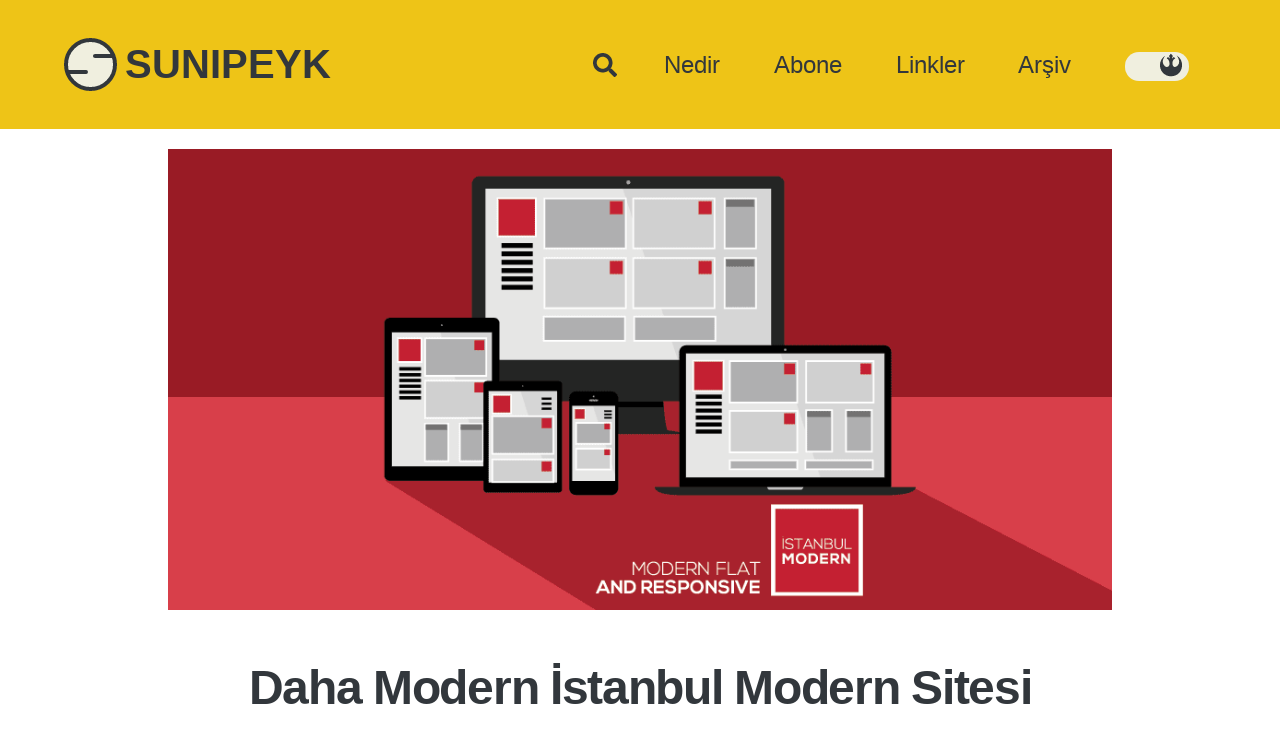

--- FILE ---
content_type: text/html; charset=UTF-8
request_url: https://www.sunipeyk.com/daha-modern-istanbul-modern-sitesi/
body_size: 18386
content:
<!doctype html><html lang="tr"><head><meta http-equiv="Content-Type" content="text/html; charset=utf-8"><meta name=viewport content="width=device-width, initial-scale=1">
<link rel="icon" href="/icon.svg" type="image/svg+xml">
<link rel="manifest" href="/site.webmanifest">
<meta name="referrer" content="no-referrer-when-downgrade">
<meta name=google-site-verification content=R6xOYfZJQTzmBa7Q0ig8HXd-kwFwS-0Go774vzabJDg>
<meta name="theme-color" content="#dc143c">	
<meta name="msapplication-TileColor" content="#dc143c">
<meta property=twitter:account_id content=4503599627899884>
<meta name=description content="Daha Modern İstanbul Modern Sitesi. İstanbul Modern modern ancak tam değil. Burada &#8216;Modern&#8217; lafını siteye uysun diye kullandık. Yoksa modernlik nedir bi-haberizdir muhtemelen. Aslında İstanbul Modern&#8217;in sitesi gayet sade, işlevsel ve evet gayet de güzel.Ancak! Maalesef mobil dostu (mobile friendly) değil. Oysa mevcut hali ile bile gayet rahat responsive (esnek) yapıya geçebilir. Google&#8217;ın &#8216;Mostly fluid&#8217; veya bir başka modelini mevcut ..."><title>Daha Modern İstanbul Modern Sitesi &#8211; SUNIPEYK</title>
<meta name='robots' content='max-image-preview:large'>
<link rel='dns-prefetch' href='//stats.wp.com'>
<link rel='dns-prefetch' href='//v0.wordpress.com'>
<link rel='preconnect' href='//i0.wp.com'>
<link rel='preconnect' href='//c0.wp.com'>
<link rel="alternate" type="application/rss+xml" title="SUNIPEYK &raquo; akışı" href="https://www.sunipeyk.com/feed/">
<link rel="alternate" type="application/rss+xml" title="SUNIPEYK &raquo; yorum akışı" href="https://www.sunipeyk.com/comments/feed/">
<link rel="alternate" type="application/rss+xml" title="SUNIPEYK &raquo; Daha Modern İstanbul Modern Sitesi yorum akışı" href="https://www.sunipeyk.com/daha-modern-istanbul-modern-sitesi/feed/">
<style id='wp-block-paragraph-inline-css'>
.is-small-text{font-size:.875em}.is-regular-text{font-size:1em}.is-large-text{font-size:2.25em}.is-larger-text{font-size:3em}.has-drop-cap:not(:focus):first-letter{float:left;font-size:8.4em;font-style:normal;font-weight:100;line-height:.68;margin:.05em .1em 0 0;text-transform:uppercase}body.rtl .has-drop-cap:not(:focus):first-letter{float:none;margin-left:.1em}p.has-drop-cap.has-background{overflow:hidden}:root :where(p.has-background){padding:1.25em 2.375em}:where(p.has-text-color:not(.has-link-color)) a{color:inherit}p.has-text-align-left[style*="writing-mode:vertical-lr"],p.has-text-align-right[style*="writing-mode:vertical-rl"]{rotate:180deg}
/*# sourceURL=https://www.sunipeyk.com/wp-includes/blocks/paragraph/style.min.css */
</style>
<style id='wp-block-heading-inline-css'>
h1:where(.wp-block-heading).has-background,h2:where(.wp-block-heading).has-background,h3:where(.wp-block-heading).has-background,h4:where(.wp-block-heading).has-background,h5:where(.wp-block-heading).has-background,h6:where(.wp-block-heading).has-background{padding:1.25em 2.375em}h1.has-text-align-left[style*=writing-mode]:where([style*=vertical-lr]),h1.has-text-align-right[style*=writing-mode]:where([style*=vertical-rl]),h2.has-text-align-left[style*=writing-mode]:where([style*=vertical-lr]),h2.has-text-align-right[style*=writing-mode]:where([style*=vertical-rl]),h3.has-text-align-left[style*=writing-mode]:where([style*=vertical-lr]),h3.has-text-align-right[style*=writing-mode]:where([style*=vertical-rl]),h4.has-text-align-left[style*=writing-mode]:where([style*=vertical-lr]),h4.has-text-align-right[style*=writing-mode]:where([style*=vertical-rl]),h5.has-text-align-left[style*=writing-mode]:where([style*=vertical-lr]),h5.has-text-align-right[style*=writing-mode]:where([style*=vertical-rl]),h6.has-text-align-left[style*=writing-mode]:where([style*=vertical-lr]),h6.has-text-align-right[style*=writing-mode]:where([style*=vertical-rl]){rotate:180deg}
/*# sourceURL=https://www.sunipeyk.com/wp-includes/blocks/heading/style.min.css */
</style>
<style id='wp-block-list-inline-css'>
ol,ul{box-sizing:border-box}:root :where(.wp-block-list.has-background){padding:1.25em 2.375em}
/*# sourceURL=https://www.sunipeyk.com/wp-includes/blocks/list/style.min.css */
</style>
<style id='wp-block-library-inline-css'>
:root{--wp-block-synced-color:#7a00df;--wp-block-synced-color--rgb:122,0,223;--wp-bound-block-color:var(--wp-block-synced-color);--wp-editor-canvas-background:#ddd;--wp-admin-theme-color:#007cba;--wp-admin-theme-color--rgb:0,124,186;--wp-admin-theme-color-darker-10:#006ba1;--wp-admin-theme-color-darker-10--rgb:0,107,160.5;--wp-admin-theme-color-darker-20:#005a87;--wp-admin-theme-color-darker-20--rgb:0,90,135;--wp-admin-border-width-focus:2px}@media (min-resolution:192dpi){:root{--wp-admin-border-width-focus:1.5px}}.wp-element-button{cursor:pointer}:root .has-very-light-gray-background-color{background-color:#eee}:root .has-very-dark-gray-background-color{background-color:#313131}:root .has-very-light-gray-color{color:#eee}:root .has-very-dark-gray-color{color:#313131}:root .has-vivid-green-cyan-to-vivid-cyan-blue-gradient-background{background:linear-gradient(135deg,#00d084,#0693e3)}:root .has-purple-crush-gradient-background{background:linear-gradient(135deg,#34e2e4,#4721fb 50%,#ab1dfe)}:root .has-hazy-dawn-gradient-background{background:linear-gradient(135deg,#faaca8,#dad0ec)}:root .has-subdued-olive-gradient-background{background:linear-gradient(135deg,#fafae1,#67a671)}:root .has-atomic-cream-gradient-background{background:linear-gradient(135deg,#fdd79a,#004a59)}:root .has-nightshade-gradient-background{background:linear-gradient(135deg,#330968,#31cdcf)}:root .has-midnight-gradient-background{background:linear-gradient(135deg,#020381,#2874fc)}:root{--wp--preset--font-size--normal:16px;--wp--preset--font-size--huge:42px}.has-regular-font-size{font-size:1em}.has-larger-font-size{font-size:2.625em}.has-normal-font-size{font-size:var(--wp--preset--font-size--normal)}.has-huge-font-size{font-size:var(--wp--preset--font-size--huge)}.has-text-align-center{text-align:center}.has-text-align-left{text-align:left}.has-text-align-right{text-align:right}.has-fit-text{white-space:nowrap!important}#end-resizable-editor-section{display:none}.aligncenter{clear:both}.items-justified-left{justify-content:flex-start}.items-justified-center{justify-content:center}.items-justified-right{justify-content:flex-end}.items-justified-space-between{justify-content:space-between}.screen-reader-text{border:0;clip-path:inset(50%);height:1px;margin:-1px;overflow:hidden;padding:0;position:absolute;width:1px;word-wrap:normal!important}.screen-reader-text:focus{background-color:#ddd;clip-path:none;color:#444;display:block;font-size:1em;height:auto;left:5px;line-height:normal;padding:15px 23px 14px;text-decoration:none;top:5px;width:auto;z-index:100000}html :where(.has-border-color){border-style:solid}html :where([style*=border-top-color]){border-top-style:solid}html :where([style*=border-right-color]){border-right-style:solid}html :where([style*=border-bottom-color]){border-bottom-style:solid}html :where([style*=border-left-color]){border-left-style:solid}html :where([style*=border-width]){border-style:solid}html :where([style*=border-top-width]){border-top-style:solid}html :where([style*=border-right-width]){border-right-style:solid}html :where([style*=border-bottom-width]){border-bottom-style:solid}html :where([style*=border-left-width]){border-left-style:solid}html :where(img[class*=wp-image-]){height:auto;max-width:100%}:where(figure){margin:0 0 1em}html :where(.is-position-sticky){--wp-admin--admin-bar--position-offset:var(--wp-admin--admin-bar--height,0px)}@media screen and (max-width:600px){html :where(.is-position-sticky){--wp-admin--admin-bar--position-offset:0px}}

/*# sourceURL=wp-block-library-inline-css */
</style><style id='wp-block-post-time-to-read-inline-css'>
.wp-block-post-time-to-read{box-sizing:border-box}
/*# sourceURL=https://c0.wp.com/c/6.9/wp-includes/blocks/post-time-to-read/style.min.css */
</style>
<style id='global-styles-inline-css'>
:root{--wp--preset--aspect-ratio--square: 1;--wp--preset--aspect-ratio--4-3: 4/3;--wp--preset--aspect-ratio--3-4: 3/4;--wp--preset--aspect-ratio--3-2: 3/2;--wp--preset--aspect-ratio--2-3: 2/3;--wp--preset--aspect-ratio--16-9: 16/9;--wp--preset--aspect-ratio--9-16: 9/16;--wp--preset--color--black: #000000;--wp--preset--color--cyan-bluish-gray: #abb8c3;--wp--preset--color--white: #ffffff;--wp--preset--color--pale-pink: #f78da7;--wp--preset--color--vivid-red: #cf2e2e;--wp--preset--color--luminous-vivid-orange: #ff6900;--wp--preset--color--luminous-vivid-amber: #fcb900;--wp--preset--color--light-green-cyan: #7bdcb5;--wp--preset--color--vivid-green-cyan: #00d084;--wp--preset--color--pale-cyan-blue: #8ed1fc;--wp--preset--color--vivid-cyan-blue: #0693e3;--wp--preset--color--vivid-purple: #9b51e0;--wp--preset--color--gold: #ffd700;--wp--preset--color--spmavi: #53cde4;--wp--preset--color--azblack: #32373c;--wp--preset--color--crimson: #dc143c;--wp--preset--color--eflatun: #f1bbf6;--wp--preset--color--temabeji: #f0efdf;--wp--preset--color--codegreen: #e9e930;--wp--preset--color--grey: #eeeeee;--wp--preset--color--whitesmoke: #f5f5f5;--wp--preset--gradient--vivid-cyan-blue-to-vivid-purple: linear-gradient(135deg,rgb(6,147,227) 0%,rgb(155,81,224) 100%);--wp--preset--gradient--light-green-cyan-to-vivid-green-cyan: linear-gradient(135deg,rgb(122,220,180) 0%,rgb(0,208,130) 100%);--wp--preset--gradient--luminous-vivid-amber-to-luminous-vivid-orange: linear-gradient(135deg,rgb(252,185,0) 0%,rgb(255,105,0) 100%);--wp--preset--gradient--luminous-vivid-orange-to-vivid-red: linear-gradient(135deg,rgb(255,105,0) 0%,rgb(207,46,46) 100%);--wp--preset--gradient--very-light-gray-to-cyan-bluish-gray: linear-gradient(135deg,rgb(238,238,238) 0%,rgb(169,184,195) 100%);--wp--preset--gradient--cool-to-warm-spectrum: linear-gradient(135deg,rgb(74,234,220) 0%,rgb(151,120,209) 20%,rgb(207,42,186) 40%,rgb(238,44,130) 60%,rgb(251,105,98) 80%,rgb(254,248,76) 100%);--wp--preset--gradient--blush-light-purple: linear-gradient(135deg,rgb(255,206,236) 0%,rgb(152,150,240) 100%);--wp--preset--gradient--blush-bordeaux: linear-gradient(135deg,rgb(254,205,165) 0%,rgb(254,45,45) 50%,rgb(107,0,62) 100%);--wp--preset--gradient--luminous-dusk: linear-gradient(135deg,rgb(255,203,112) 0%,rgb(199,81,192) 50%,rgb(65,88,208) 100%);--wp--preset--gradient--pale-ocean: linear-gradient(135deg,rgb(255,245,203) 0%,rgb(182,227,212) 50%,rgb(51,167,181) 100%);--wp--preset--gradient--electric-grass: linear-gradient(135deg,rgb(202,248,128) 0%,rgb(113,206,126) 100%);--wp--preset--gradient--midnight: linear-gradient(135deg,rgb(2,3,129) 0%,rgb(40,116,252) 100%);--wp--preset--font-size--small: 13px;--wp--preset--font-size--medium: 20px;--wp--preset--font-size--large: 36px;--wp--preset--font-size--x-large: 42px;--wp--preset--font-size--x-small: 14px;--wp--preset--font-size--16-small: 16px;--wp--preset--font-size--xx-large: 54px;--wp--preset--font-family--system-fonts: -apple-system, BlinkMacSystemFont, "Segoe UI", Roboto, Oxygen-Sans, Ubuntu, Cantarell, "Helvetica Neue", sans-serif;--wp--preset--spacing--20: 0.44rem;--wp--preset--spacing--30: 0.67rem;--wp--preset--spacing--40: 1rem;--wp--preset--spacing--50: 1.5rem;--wp--preset--spacing--60: 2.25rem;--wp--preset--spacing--70: 3.38rem;--wp--preset--spacing--80: 5.06rem;--wp--preset--shadow--natural: 6px 6px 9px rgba(0, 0, 0, 0.2);--wp--preset--shadow--deep: 12px 12px 50px rgba(0, 0, 0, 0.4);--wp--preset--shadow--sharp: 6px 6px 0px rgba(0, 0, 0, 0.2);--wp--preset--shadow--outlined: 6px 6px 0px -3px rgb(255, 255, 255), 6px 6px rgb(0, 0, 0);--wp--preset--shadow--crisp: 6px 6px 0px rgb(0, 0, 0);}:root { --wp--style--global--content-size: 790px;--wp--style--global--wide-size: 1024px; }:where(body) { margin: 0; }.wp-site-blocks > .alignleft { float: left; margin-right: 2em; }.wp-site-blocks > .alignright { float: right; margin-left: 2em; }.wp-site-blocks > .aligncenter { justify-content: center; margin-left: auto; margin-right: auto; }:where(.wp-site-blocks) > * { margin-block-start: 24px; margin-block-end: 0; }:where(.wp-site-blocks) > :first-child { margin-block-start: 0; }:where(.wp-site-blocks) > :last-child { margin-block-end: 0; }:root { --wp--style--block-gap: 24px; }:root :where(.is-layout-flow) > :first-child{margin-block-start: 0;}:root :where(.is-layout-flow) > :last-child{margin-block-end: 0;}:root :where(.is-layout-flow) > *{margin-block-start: 24px;margin-block-end: 0;}:root :where(.is-layout-constrained) > :first-child{margin-block-start: 0;}:root :where(.is-layout-constrained) > :last-child{margin-block-end: 0;}:root :where(.is-layout-constrained) > *{margin-block-start: 24px;margin-block-end: 0;}:root :where(.is-layout-flex){gap: 24px;}:root :where(.is-layout-grid){gap: 24px;}.is-layout-flow > .alignleft{float: left;margin-inline-start: 0;margin-inline-end: 2em;}.is-layout-flow > .alignright{float: right;margin-inline-start: 2em;margin-inline-end: 0;}.is-layout-flow > .aligncenter{margin-left: auto !important;margin-right: auto !important;}.is-layout-constrained > .alignleft{float: left;margin-inline-start: 0;margin-inline-end: 2em;}.is-layout-constrained > .alignright{float: right;margin-inline-start: 2em;margin-inline-end: 0;}.is-layout-constrained > .aligncenter{margin-left: auto !important;margin-right: auto !important;}.is-layout-constrained > :where(:not(.alignleft):not(.alignright):not(.alignfull)){max-width: var(--wp--style--global--content-size);margin-left: auto !important;margin-right: auto !important;}.is-layout-constrained > .alignwide{max-width: var(--wp--style--global--wide-size);}body .is-layout-flex{display: flex;}.is-layout-flex{flex-wrap: wrap;align-items: center;}.is-layout-flex > :is(*, div){margin: 0;}body .is-layout-grid{display: grid;}.is-layout-grid > :is(*, div){margin: 0;}body{font-family: var(--wp--preset--font-family--system-fonts);font-size: var(--wp--preset--font-size--medium);line-height: 1.6;padding-top: 0px;padding-right: 0px;padding-bottom: 0px;padding-left: 0px;}a:where(:not(.wp-element-button)){text-decoration: underline;}:root :where(.wp-element-button, .wp-block-button__link){background-color: var( --wp--preset--color--azblack );border-radius: 4px;border-width: 0;color: var( --wp--preset--color--temabeji );font-family: inherit;font-size: inherit;font-style: inherit;font-weight: inherit;letter-spacing: inherit;line-height: inherit;padding-top: 0.5rem;padding-right: 1.5rem;padding-bottom: 0.5rem;padding-left: 1.5rem;text-decoration: none;text-transform: inherit;}:root :where(.wp-element-button:hover, .wp-block-button__link:hover){background-color: var( --wp--preset--color--crimson );color: var( --wp--preset--color--temabeji );}.has-black-color{color: var(--wp--preset--color--black) !important;}.has-cyan-bluish-gray-color{color: var(--wp--preset--color--cyan-bluish-gray) !important;}.has-white-color{color: var(--wp--preset--color--white) !important;}.has-pale-pink-color{color: var(--wp--preset--color--pale-pink) !important;}.has-vivid-red-color{color: var(--wp--preset--color--vivid-red) !important;}.has-luminous-vivid-orange-color{color: var(--wp--preset--color--luminous-vivid-orange) !important;}.has-luminous-vivid-amber-color{color: var(--wp--preset--color--luminous-vivid-amber) !important;}.has-light-green-cyan-color{color: var(--wp--preset--color--light-green-cyan) !important;}.has-vivid-green-cyan-color{color: var(--wp--preset--color--vivid-green-cyan) !important;}.has-pale-cyan-blue-color{color: var(--wp--preset--color--pale-cyan-blue) !important;}.has-vivid-cyan-blue-color{color: var(--wp--preset--color--vivid-cyan-blue) !important;}.has-vivid-purple-color{color: var(--wp--preset--color--vivid-purple) !important;}.has-gold-color{color: var(--wp--preset--color--gold) !important;}.has-spmavi-color{color: var(--wp--preset--color--spmavi) !important;}.has-azblack-color{color: var(--wp--preset--color--azblack) !important;}.has-crimson-color{color: var(--wp--preset--color--crimson) !important;}.has-eflatun-color{color: var(--wp--preset--color--eflatun) !important;}.has-temabeji-color{color: var(--wp--preset--color--temabeji) !important;}.has-codegreen-color{color: var(--wp--preset--color--codegreen) !important;}.has-grey-color{color: var(--wp--preset--color--grey) !important;}.has-whitesmoke-color{color: var(--wp--preset--color--whitesmoke) !important;}.has-black-background-color{background-color: var(--wp--preset--color--black) !important;}.has-cyan-bluish-gray-background-color{background-color: var(--wp--preset--color--cyan-bluish-gray) !important;}.has-white-background-color{background-color: var(--wp--preset--color--white) !important;}.has-pale-pink-background-color{background-color: var(--wp--preset--color--pale-pink) !important;}.has-vivid-red-background-color{background-color: var(--wp--preset--color--vivid-red) !important;}.has-luminous-vivid-orange-background-color{background-color: var(--wp--preset--color--luminous-vivid-orange) !important;}.has-luminous-vivid-amber-background-color{background-color: var(--wp--preset--color--luminous-vivid-amber) !important;}.has-light-green-cyan-background-color{background-color: var(--wp--preset--color--light-green-cyan) !important;}.has-vivid-green-cyan-background-color{background-color: var(--wp--preset--color--vivid-green-cyan) !important;}.has-pale-cyan-blue-background-color{background-color: var(--wp--preset--color--pale-cyan-blue) !important;}.has-vivid-cyan-blue-background-color{background-color: var(--wp--preset--color--vivid-cyan-blue) !important;}.has-vivid-purple-background-color{background-color: var(--wp--preset--color--vivid-purple) !important;}.has-gold-background-color{background-color: var(--wp--preset--color--gold) !important;}.has-spmavi-background-color{background-color: var(--wp--preset--color--spmavi) !important;}.has-azblack-background-color{background-color: var(--wp--preset--color--azblack) !important;}.has-crimson-background-color{background-color: var(--wp--preset--color--crimson) !important;}.has-eflatun-background-color{background-color: var(--wp--preset--color--eflatun) !important;}.has-temabeji-background-color{background-color: var(--wp--preset--color--temabeji) !important;}.has-codegreen-background-color{background-color: var(--wp--preset--color--codegreen) !important;}.has-grey-background-color{background-color: var(--wp--preset--color--grey) !important;}.has-whitesmoke-background-color{background-color: var(--wp--preset--color--whitesmoke) !important;}.has-black-border-color{border-color: var(--wp--preset--color--black) !important;}.has-cyan-bluish-gray-border-color{border-color: var(--wp--preset--color--cyan-bluish-gray) !important;}.has-white-border-color{border-color: var(--wp--preset--color--white) !important;}.has-pale-pink-border-color{border-color: var(--wp--preset--color--pale-pink) !important;}.has-vivid-red-border-color{border-color: var(--wp--preset--color--vivid-red) !important;}.has-luminous-vivid-orange-border-color{border-color: var(--wp--preset--color--luminous-vivid-orange) !important;}.has-luminous-vivid-amber-border-color{border-color: var(--wp--preset--color--luminous-vivid-amber) !important;}.has-light-green-cyan-border-color{border-color: var(--wp--preset--color--light-green-cyan) !important;}.has-vivid-green-cyan-border-color{border-color: var(--wp--preset--color--vivid-green-cyan) !important;}.has-pale-cyan-blue-border-color{border-color: var(--wp--preset--color--pale-cyan-blue) !important;}.has-vivid-cyan-blue-border-color{border-color: var(--wp--preset--color--vivid-cyan-blue) !important;}.has-vivid-purple-border-color{border-color: var(--wp--preset--color--vivid-purple) !important;}.has-gold-border-color{border-color: var(--wp--preset--color--gold) !important;}.has-spmavi-border-color{border-color: var(--wp--preset--color--spmavi) !important;}.has-azblack-border-color{border-color: var(--wp--preset--color--azblack) !important;}.has-crimson-border-color{border-color: var(--wp--preset--color--crimson) !important;}.has-eflatun-border-color{border-color: var(--wp--preset--color--eflatun) !important;}.has-temabeji-border-color{border-color: var(--wp--preset--color--temabeji) !important;}.has-codegreen-border-color{border-color: var(--wp--preset--color--codegreen) !important;}.has-grey-border-color{border-color: var(--wp--preset--color--grey) !important;}.has-whitesmoke-border-color{border-color: var(--wp--preset--color--whitesmoke) !important;}.has-vivid-cyan-blue-to-vivid-purple-gradient-background{background: var(--wp--preset--gradient--vivid-cyan-blue-to-vivid-purple) !important;}.has-light-green-cyan-to-vivid-green-cyan-gradient-background{background: var(--wp--preset--gradient--light-green-cyan-to-vivid-green-cyan) !important;}.has-luminous-vivid-amber-to-luminous-vivid-orange-gradient-background{background: var(--wp--preset--gradient--luminous-vivid-amber-to-luminous-vivid-orange) !important;}.has-luminous-vivid-orange-to-vivid-red-gradient-background{background: var(--wp--preset--gradient--luminous-vivid-orange-to-vivid-red) !important;}.has-very-light-gray-to-cyan-bluish-gray-gradient-background{background: var(--wp--preset--gradient--very-light-gray-to-cyan-bluish-gray) !important;}.has-cool-to-warm-spectrum-gradient-background{background: var(--wp--preset--gradient--cool-to-warm-spectrum) !important;}.has-blush-light-purple-gradient-background{background: var(--wp--preset--gradient--blush-light-purple) !important;}.has-blush-bordeaux-gradient-background{background: var(--wp--preset--gradient--blush-bordeaux) !important;}.has-luminous-dusk-gradient-background{background: var(--wp--preset--gradient--luminous-dusk) !important;}.has-pale-ocean-gradient-background{background: var(--wp--preset--gradient--pale-ocean) !important;}.has-electric-grass-gradient-background{background: var(--wp--preset--gradient--electric-grass) !important;}.has-midnight-gradient-background{background: var(--wp--preset--gradient--midnight) !important;}.has-small-font-size{font-size: var(--wp--preset--font-size--small) !important;}.has-medium-font-size{font-size: var(--wp--preset--font-size--medium) !important;}.has-large-font-size{font-size: var(--wp--preset--font-size--large) !important;}.has-x-large-font-size{font-size: var(--wp--preset--font-size--x-large) !important;}.has-x-small-font-size{font-size: var(--wp--preset--font-size--x-small) !important;}.has-16-small-font-size{font-size: var(--wp--preset--font-size--16-small) !important;}.has-xx-large-font-size{font-size: var(--wp--preset--font-size--xx-large) !important;}.has-system-fonts-font-family{font-family: var(--wp--preset--font-family--system-fonts) !important;}
/*# sourceURL=global-styles-inline-css */
</style>

<link rel="preload" href="https://www.sunipeyk.com/wp-content/themes/spgrid/style.css?ver=1769278355" as="style">
<link rel='stylesheet' href='https://www.sunipeyk.com/wp-content/themes/spgrid/style.css?ver=1769278355' media='all'>

<link rel="canonical" href="https://www.sunipeyk.com/daha-modern-istanbul-modern-sitesi/">
	<style>img#wpstats{display:none}</style>
		
<!-- Jetpack Open Graph Tags -->
<meta property="og:type" content="article">
<meta property="og:title" content="Daha Modern İstanbul Modern Sitesi">
<meta property="og:url" content="https://www.sunipeyk.com/daha-modern-istanbul-modern-sitesi/">
<meta property="og:description" content="İstanbul Modern modern ancak tam değil. Burada &#8216;Modern&#8217; lafını siteye uysun diye kullandık. Yoksa modernlik nedir bi-haberizdir muhtemelen. Aslında İstanbul Modern&#8217;in sitesi gayet…">
<meta property="article:published_time" content="2016-02-22T11:29:24+00:00">
<meta property="article:modified_time" content="2024-06-23T06:55:15+00:00">
<meta property="og:site_name" content="SUNIPEYK">
<meta property="og:image" content="https://i0.wp.com/www.sunipeyk.com/wp-content/uploads/2016/02/istanbulmodern_flat.png?fit=1024%2C500&#038;ssl=1">
<meta property="og:image:width" content="1024">
<meta property="og:image:height" content="500">
<meta property="og:image:alt" content="istanbul modern flat site">
<meta property="og:locale" content="tr_TR">
<meta name="twitter:text:title" content="Daha Modern İstanbul Modern Sitesi">
<meta name="twitter:image" content="https://i0.wp.com/www.sunipeyk.com/wp-content/uploads/2016/02/istanbulmodern_flat.png?fit=1024%2C500&#038;ssl=1&#038;w=640">
<meta name="twitter:image:alt" content="istanbul modern flat site">
<meta name="twitter:card" content="summary_large_image">

<!-- End Jetpack Open Graph Tags -->
<link rel="icon" href="https://i0.wp.com/www.sunipeyk.com/wp-content/uploads/2024/10/cropped-splogonew256.png?fit=32%2C32&#038;ssl=1" sizes="32x32">
<link rel="icon" href="https://i0.wp.com/www.sunipeyk.com/wp-content/uploads/2024/10/cropped-splogonew256.png?fit=192%2C192&#038;ssl=1" sizes="192x192">
<link rel="apple-touch-icon" href="https://i0.wp.com/www.sunipeyk.com/wp-content/uploads/2024/10/cropped-splogonew256.png?fit=180%2C180&#038;ssl=1">
<meta name="msapplication-TileImage" content="https://i0.wp.com/www.sunipeyk.com/wp-content/uploads/2024/10/cropped-splogonew256.png?fit=270%2C270&#038;ssl=1">
<link rel='stylesheet' href='https://c0.wp.com/p/jetpack/15.4/_inc/build/subscriptions/subscriptions.min.css' media='all'>
</head>
<body itemscope itemtype="https://schema.org/Blog" class="wp-singular post-template-default single single-post postid-4898 single-format-standard wp-embed-responsive wp-theme-spgrid">
<input type="checkbox" id="search-toggle" class="search-toggle">
<header class="navholder">
	<input type="checkbox" id="burger-shower" class="burger-shower">
		
	<a class=baslik href="https://www.sunipeyk.com/" title="Sunipeyk Anasayfa"><div class="splogo"></div><h1 class=siteismi>SUNIPEYK</h1></a>	
<label for="search-toggle" class="search-icon"><svg xmlns="http://www.w3.org/2000/svg" width="24" viewBox="0 0 512 512"><!--!Font Awesome Free 6.5.2 by @fontawesome - https://fontawesome.com License - https://fontawesome.com/license/free Copyright 2024 Fonticons, Inc.--><path fill="currentColor" d="M505 442.7L405.3 343c-4.5-4.5-10.6-7-17-7H372c27.6-35.3 44-79.7 44-128C416 93.1 322.9 0 208 0S0 93.1 0 208s93.1 208 208 208c48.3 0 92.7-16.4 128-44v16.3c0 6.4 2.5 12.5 7 17l99.7 99.7c9.4 9.4 24.6 9.4 33.9 0l28.3-28.3c9.4-9.4 9.4-24.6 .1-34zM208 336c-70.7 0-128-57.2-128-128 0-70.7 57.2-128 128-128 70.7 0 128 57.2 128 128 0 70.7-57.2 128-128 128z"/></svg></label>	
	
<label for="burger-shower" class="hamburger"><span class="none">Menü</span></label>
<nav class=ana><h2 class=screen-reader-text>Ana menu</h2>

<a class=menuitem href="https://www.sunipeyk.com/nedir/" itemprop=url title="Nedir ve hakkında sayfası"><span itemprop=name>Nedir</span></a>
<a class=menuitem href="https://www.sunipeyk.com/abone/" itemprop=url title="Eposta abonesi ol"><span itemprop=name>Abone</span></a>
<a class=menuitem href="https://www.sunipeyk.com/linkler/" itemprop=url title="Takip ettiğimiz siteler"><span itemprop=name>Linkler</span></a>
	<a class=menuitem href="https://www.sunipeyk.com/arsiv/" itemprop=url title="Kapsamlı arşiv sayfası"><span itemprop=name>Arşiv</span></a>
<span class="menuitem"> 
<button class="darkmod" id="modeToggle" title="karanlık/ aydınlık taraf ikonları" onclick="toggleDarkMode()">
<svg id="deathstaricon" width="24" height="24" viewBox="0 0 512 512">
        <!-- dark ikonu SVG path'i -->
        <path fill="currentColor" id="darkIcon" style="display:none" d="M256 32C135.1 32 36.06 127.9 32.12 248.7c136.18 13.8 311.58 13.8 447.78 0-.3-10.6-1.4-21.2-3.3-31.7H352v-18h32v-16h32v-16h45.6c-4.5-10.4-9.8-20.4-15.8-30H368v-18h48v-14h-18.7V89H368V73h-48V55h34.9c-30.8-15.14-64.6-23-98.9-23zm-64.3 64h.3c35.3 0 64 28.7 64 64s-28.7 64-64 64-64-28.7-64-64c0-35.2 28.5-63.83 63.7-64zM32.26 266.7C37.97 386.1 136.4 480 256 480c10.6-1.4 16 0 43.8-7v-18h59c8.1-4.2 16-8.9 23.5-14H368v-16h-32v-18h85.4c8.5-9.3 16.3-19.4 23.1-30H432v-16h-80v-18h16v-16h48v-16h32v-16h28.5c1.7-9.4 2.7-18.8 3.2-28.3-136.8 13.7-310.6 13.7-447.44 0z"/></svg>
        <!-- light ikonu SVG path'i, varsayılan olarak gizli -->
 <svg id="rebelicon" width="24" height="24" viewBox="0 0 256 256">
<path fill="currentColor" id="lightIcon" style="display:block" d="M10.1,125.1c0.8-19.6,6-37.8,15.7-54.7S49,39.2,66.5,27.6l0.7,0.5c-1.3,1.3-3.4,3.9-6.5,8c-3,4.1-6.5,10.2-10.5,18.4c-4,8.2-6.9,16.6-8.9,25.3c-1.9,8.7-1.4,18.4,1.4,29c2.9,10.7,8.7,20.4,17.5,29.2c4.5,4.4,9,7.6,13.7,9.3c4.7,1.7,8.8,2.3,12.2,1.5c3.4-0.7,6.5-1.7,9.3-3.1c2.8-1.4,4.9-2.8,6.3-4.4l2.2-2.2c3.5-4.5,5.9-9.6,7.2-15.5c1.3-5.9,1.5-11.4,0.8-16.5c-0.7-5.1-1.7-9.9-2.9-14.5s-2.4-8.1-3.7-10.6l-1.7-4.1c-1.4-3.5-4-6.9-7.8-10.2c-3.7-3.3-7.1-5.6-10.2-7.1l-4.3-2.1l13.9-15.5c3.5,1.4,7,3.7,10.5,6.9c3.5,3.2,6.1,6,7.9,8.4l2.6,3.6c0.1-4.3-0.6-9-2.4-14c-1.7-5-3.5-9-5.3-11.8l-2.9-4.1l21.5-24.6l21.5,24.4c-2.9,4.2-5.2,8.7-6.9,13.7c-1.7,5-2.8,9-3.1,12.1l-0.5,4.5c1.9-3.3,4.6-6.6,8.1-9.8s6.5-5.6,9.1-7.2l3.8-2.2l13.9,15.5c-3.8,1.3-7.6,3.5-11.2,6.7c-3.7,3.2-6.4,6-8.1,8.6l-2.6,4.1c-2.7,5.1-4.8,11.1-6.3,18c-1.5,6.9-1.8,14.5-1,22.8s3.4,15.3,7.5,21c2.9,4,6.3,6.7,10.4,8.1c4.1,1.4,7.9,1.7,11.5,0.7c3.6-1,7-2.2,10.2-3.6c3.2-1.4,5.7-2.9,7.6-4.3l2.9-2.4c9.4-8.3,15.6-17.7,18.6-28.3c3-10.6,3.4-20.5,1.2-29.7c-2.2-9.2-5.1-17.7-8.7-25.7c-3.6-8-7.2-14.3-10.9-18.9l-5.3-6.9c-1.1-1-1.5-1.5-1.2-1.7l1.4,0.5c6.5,4.8,11.7,8.7,15.4,11.7c3.7,3,8.6,7.7,14.5,14c5.9,6.3,10.5,12.5,13.7,18.8s6.2,14.1,8.9,23.8c2.6,9.6,4,20,4.2,31.2c0.5,35.4-10.4,64.4-32.5,87.1c-22.2,22.7-50.6,34.1-85.3,34.1c-22.2,0-42.4-5.6-60.9-16.7c-18.4-11.2-32.7-26.2-42.9-45.2C14.2,167.6,9.4,147.1,10.1,125.1z"/></svg>
</button>
	</span>
</nav>
</header><!-- navholder -->	
	<div class="search-bar has-gold-background-color has-background"><form role="search" method="get" action="https://www.sunipeyk.com/" class="wp-block-search__button-outside wp-block-search__text-button wp-block-search"><div class="wp-block-search__inside-wrapper"><input class="wp-block-search__input" id="wp-block-search__input-3" placeholder="Arama yapabilirsiniz " value="" type="search" name="s" required><button aria-label="Ara" class="wp-block-search__button wp-element-button" id="search-button" type="submit" >Ara</button></div></form></div>
<main class="postgrid"><figure class="wp-block-post-featured-image"><img width="1024" height="500" src="https://i0.wp.com/www.sunipeyk.com/wp-content/uploads/2016/02/istanbulmodern_flat.png?fit=1024%2C500&amp;ssl=1" class="attachment-full size-full wp-post-image" alt="istanbul modern flat site" decoding="async" fetchpriority="high" srcset="https://i0.wp.com/www.sunipeyk.com/wp-content/uploads/2016/02/istanbulmodern_flat.png?w=1024&amp;ssl=1 1024w, https://i0.wp.com/www.sunipeyk.com/wp-content/uploads/2016/02/istanbulmodern_flat.png?resize=500%2C244&amp;ssl=1 500w, https://i0.wp.com/www.sunipeyk.com/wp-content/uploads/2016/02/istanbulmodern_flat.png?resize=768%2C375&amp;ssl=1 768w" sizes="(max-width: 1024px) 100vw, 1024px"></figure><article id="post-4898" class="post-4898 post type-post status-publish format-standard has-post-thumbnail hentry category-css category-html category-internet category-ipucu category-istanbul category-marka category-sunipeyk category-tasarim category-tavsiye category-web-standartlari tag-flat tag-istanbul-modern tag-responsive tag-site">
<header class=headerpost><h2 class="title" itemprop="headline">Daha Modern İstanbul Modern Sitesi</h2></header>
	<footer class="kategoriler has-small-font-size"><a href="https://www.sunipeyk.com/kategori/css/" rel="category tag">CSS</a> <a href="https://www.sunipeyk.com/kategori/html/" rel="category tag">HTML</a> <a href="https://www.sunipeyk.com/kategori/internet/" rel="category tag">internet</a> <a href="https://www.sunipeyk.com/kategori/ipucu/" rel="category tag">İpucu</a> <a href="https://www.sunipeyk.com/kategori/istanbul/" rel="category tag">İstanbul</a> <a href="https://www.sunipeyk.com/kategori/marka/" rel="category tag">Marka</a> <a href="https://www.sunipeyk.com/kategori/sunipeyk/" rel="category tag">Sunipeyk</a> <a href="https://www.sunipeyk.com/kategori/tasarim/" rel="category tag">Tasarım</a> <a href="https://www.sunipeyk.com/kategori/tavsiye/" rel="category tag">Tavsiye</a> <a href="https://www.sunipeyk.com/kategori/web-standartlari/" rel="category tag">Web Standartları</a></footer>
<footer class="underpost-tarih  has-small-font-size"><time class="tarih published" datetime="2016-02-22T14:29:24+03:00">22 Şub 2016 Pts 14:29</time><time class="entry-date updated screen-reader-text" datetime="2024-06-23T09:55:15+03:00">23 Haziran 24</time><div class="jetpack-blog-stats alignright wp-block-jetpack-blog-stats has-14-px-font-size"><p>87 tıklama</p></div></footer>
<script type="application/ld+json">
{
"@context": "https://schema.org",
"@type": "BreadcrumbList",
"name": "kirinti listesi",
"itemListElement": [{
"@type": "ListItem",
"position": 1,
"name": "Anasayfa",
"item": {
"@id": "https://www.sunipeyk.com",
"image": "https://i0.wp.com/www.sunipeyk.com/wp-content/uploads/2017/12/imgyerine18.png"
    }
  },{
"@type": "ListItem",
"position": 2,
"name": "Daha Modern İstanbul Modern Sitesi",
"item": {
"@id": "https://www.sunipeyk.com/daha-modern-istanbul-modern-sitesi/",
"image": "https://www.sunipeyk.com/wp-content/uploads/2016/02/istanbulmodern_flat.png"
    }
  }]
}
</script>
<script type="application/ld+json">{
"@context": "https://schema.org",
"@type": "Article",
"mainEntityOfPage": {
"@type": "CreativeWork",
"@id": "https://www.sunipeyk.com/daha-modern-istanbul-modern-sitesi/"},
"headline": "Daha Modern İstanbul Modern Sitesi",
"image": {
"@type": "ImageObject",
"url": "https://www.sunipeyk.com/wp-content/uploads/2016/02/istanbulmodern_flat.png",
"height": 500,
"width": 1024},
"keywords":"flat istanbul modern responsive site ",
"datePublished": "2016-02-22T14:29:24+03:00",
"dateModified": "2024-06-23T09:55:15+03:00",
"author": {
"url": "https://www.sunipeyk.com/yazar/admin/",
"@type": "Person",
"name": "SUNIPEYK"},
"publisher": {
"@type": "Organization",
"name": "SUNIPEYK",
"logo": {
"@type": "ImageObject",
"url": "https://i0.wp.com/www.sunipeyk.com/wp-content/uploads/2017/06/sunipeyklogo.png",
"width": 250,
"height": 250}},
"description": "[ 222 kelime, okuma süresi: 1–2 dakika ] İstanbul Modern modern ancak tam değil. Burada &#8216;Modern&#8217; lafını siteye uysun diye kullandık. Yoksa modernlik nedir bi-haberizdir muhtemelen. Aslında İstanbul Modern&#8217;in sitesi gayet sade, işlevsel ve evet gayet de güzel.Ancak! Maalesef mobil dostu (mobile friendly) değil. Oysa mevcut hali ile bile gayet rahat responsive (esnek) yapıya geçebilir. ..."}
</script>

                <div class="ortala has-small-font-size">
            [ <div class="wp-block-post-time-to-read">222 kelime</div>, okuma süresi: <div class="wp-block-post-time-to-read">1–2 dakika</div> ]
        </div>
                
<p><strong>İstanbul Modern modern ancak tam değil. </strong><br >Burada &#8216;Modern&#8217; lafını siteye uysun diye kullandık. Yoksa modernlik nedir bi-haberizdir muhtemelen. Aslında <a href="http://www.istanbulmodern.org">İstanbul Modern&#8217;in sitesi</a> gayet sade, işlevsel ve evet gayet de güzel.<br ><strong>Ancak!</strong> Maalesef mobil dostu (<a href="https://www.google.com/webmasters/tools/mobile-friendly/">mobile friendly</a>) değil. Oysa mevcut hali ile bile gayet rahat <strong>responsive</strong> (esnek) yapıya geçebilir. Google&#8217;ın &#8216;Mostly fluid&#8217; veya <a href="https://developers.google.com/web/fundamentals/design-and-ui/responsive/patterns/">bir başka modelini</a> mevcut yapıya entegre edebilirler.<br >Mevcut site yapı ve hiyerarşini değiştirmeleri için bir sebep görünmüyor. Hatta site mevcut kullanıcıları için mevcut yapının, görünümün değişmemesi daha uygun olacaktır. Yapılması gereken sadece sitede var olan modüllerin responsive tasarıma göre modellenmesi. Elbette görsel, ikon ve grafiklerin de uyumlu ve esnek hale getirilmesi gerekiyor.</p>



<h3 class="wp-block-heading">Modern, Flat ve Responsive</h3>



<p>Yukarıda da belirttiğim gibi mevcut site modern ve flat görünüme zaten sahip. Tek eksiklik cihaz bazlı esnekliğe sahip olmaması. Bunu da yapar ve yaptırabilirlerse daha fazla ve geniş kitlelere ulaşabilme imkanını hızlıca elde edecekler.</p>



<h3 class="wp-block-heading">Ufak Tefek Kusurlar</h3>



<p>Bunlar yapılırken ufak tefek kusurlar da düzeltilir, tabii. Örneğin;</p>



<ul class="wp-block-list"><li>Mevcut sosyal medya hesaplarının ikonları yenilenmeli.</li><li>Üyelik ve bilet satış kısımları anasayfada ve belirgin bir yer almalı.</li><li>Eğitim kurumları, şirketler vb. için toplu ziyaret ve bilet satışı için indirim, sayfa düzenlemeleri yapılmalı.</li><li>Mağaza kısmını başka web adresi yerine İstanbul Modern sitesi içinde yapılandırılmalı.</li></ul>



<p>gibi.<br >Hadi diğerleri neyse de, Twitter ikonunun 3, 5 değişim öncesinden kalmış olması güzel durmuyor. Sonuçta at değil deve değil. Ufak bir ikonu niye değiştirmeye üşenirsiniz ki?</p>
	<footer class="etiketler has-small-font-size">Etiketler: <a href="https://www.sunipeyk.com/etiket/flat/" rel="tag">flat</a>, <a href="https://www.sunipeyk.com/etiket/istanbul-modern/" rel="tag">istanbul modern</a>, <a href="https://www.sunipeyk.com/etiket/responsive/" rel="tag">responsive</a>, <a href="https://www.sunipeyk.com/etiket/site/" rel="tag">site</a></footer>
	<footer class="yazialtiyorum has-small-font-size">
		Yorum yapılmamış</footer><div class="yorumyazin"><a href="#respond">Söyleyeceklerim var</a></div>
	
	</article>
<section class="underarticlepost">
<h2 class=screen-reader-text>Yazı altı elemanları</h2>
<footer class="social-share">
<h3 class=screen-reader-text>Yazıyı paylaşabilirsiniz;</h3>
<div class=paylas><a href="https://x.com/intent/tweet?url=https%3A%2F%2Fwww.sunipeyk.com%2Fdaha-modern-istanbul-modern-sitesi%2F&text=Daha+Modern+%C4%B0stanbul+Modern+Sitesi" target="_blank" title="Eski Twitter Yeni X'de paylaş"><svg aria-hidden="true" width="16" focusable="false" data-icon="twitter" role="img" xmlns="http://www.w3.org/2000/svg" viewBox="0 0 512 512"><path fill="currentColor" d="M389.2 48h70.6L305.6 224.2 487 464H345L233.7 318.6 106.5 464H35.8L200.7 275.5 26.8 48H172.4L272.9 180.9 389.2 48zM364.4 421.8h39.1L151.1 88h-42L364.4 421.8z"/></svg>X</a>
<a target="_blank" title="Threads'de paylaş" href="https://www.threads.net/intent/post?text=Daha+Modern+%C4%B0stanbul+Modern+Sitesi%0Ahttps%3A%2F%2Fwww.sunipeyk.com%2Fdaha-modern-istanbul-modern-sitesi%2F"><svg aria-hidden="true" width="16" focusable="false" data-icon="threads" role="img" xmlns="http://www.w3.org/2000/svg" viewBox="0 0 448 512"><path fill="currentColor" d="M331.5 235.7c2.2 .9 4.2 1.9 6.3 2.8c29.2 14.1 50.6 35.2 61.8 61.4c15.7 36.5 17.2 95.8-30.3 143.2c-36.2 36.2-80.3 52.5-142.6 53h-.3c-70.2-.5-124.1-24.1-160.4-70.2c-32.3-41-48.9-98.1-49.5-169.6V256v-.2C17 184.3 33.6 127.2 65.9 86.2C102.2 40.1 156.2 16.5 226.4 16h.3c70.3 .5 124.9 24 162.3 69.9c18.4 22.7 32 50 40.6 81.7l-40.4 10.8c-7.1-25.8-17.8-47.8-32.2-65.4c-29.2-35.8-73-54.2-130.5-54.6c-57 .5-100.1 18.8-128.2 54.4C72.1 146.1 58.5 194.3 58 256c.5 61.7 14.1 109.9 40.3 143.3c28 35.6 71.2 53.9 128.2 54.4c51.4-.4 85.4-12.6 113.7-40.9c32.3-32.2 31.7-71.8 21.4-95.9c-6.1-14.2-17.1-26-31.9-34.9c-3.7 26.9-11.8 48.3-24.7 64.8c-17.1 21.8-41.4 33.6-72.7 35.3c-23.6 1.3-46.3-4.4-63.9-16c-20.8-13.8-33-34.8-34.3-59.3c-2.5-48.3 35.7-83 95.2-86.4c21.1-1.2 40.9-.3 59.2 2.8c-2.4-14.8-7.3-26.6-14.6-35.2c-10-11.7-25.6-17.7-46.2-17.8H227c-16.6 0-39 4.6-53.3 26.3l-34.4-23.6c19.2-29.1 50.3-45.1 87.8-45.1h.8c62.6 .4 99.9 39.5 103.7 107.7l-.2 .2zm-156 68.8c1.3 25.1 28.4 36.8 54.6 35.3c25.6-1.4 54.6-11.4 59.5-73.2c-13.2-2.9-27.8-4.4-43.4-4.4c-4.8 0-9.6 .1-14.4 .4c-42.9 2.4-57.2 23.2-56.2 41.8l-.1 .1z"/></svg>Threads</a>
	<a target="_blank" title="Bluesky'da paylaş" href="https://bsky.app/intent/compose?text=Daha+Modern+%C4%B0stanbul+Modern+Sitesi+%20https%3A%2F%2Fwww.sunipeyk.com%2Fdaha-modern-istanbul-modern-sitesi%2F"><svg aria-hidden="true" width="16" focusable="false" data-icon="bluesky" role="img" xmlns="http://www.w3.org/2000/svg" viewBox="0 0 568 501"><path fill="currentColor" d="M123.121 33.6637C188.241 82.5526 258.281 181.681 284 234.873C309.719 181.681 379.759 82.5526 444.879 33.6637C491.866 -1.61183 568 -28.9064 568 57.9464C568 75.2916 558.055 203.659 552.222 224.501C531.947 296.954 458.067 315.434 392.347 304.249C507.222 323.8 536.444 388.56 473.333 453.32C353.473 576.312 301.061 422.461 287.631 383.039C285.169 375.812 284.017 372.431 284 375.306C283.983 372.431 282.831 375.812 280.369 383.039C266.939 422.461 214.527 576.312 94.6667 453.32C31.5556 388.56 60.7778 323.8 175.653 304.249C109.933 315.434 36.0535 296.954 15.7778 224.501C9.94525 203.659 0 75.2916 0 57.9464C0 -28.9064 76.1345 -1.61183 123.121 33.6637Z"/></svg>Bluesky</a>
<a target="_blank" title="Mastodon'da paylaş" href="https://mastodon.social/share?text=Daha+Modern+%C4%B0stanbul+Modern+Sitesi+%20https%3A%2F%2Fwww.sunipeyk.com%2Fdaha-modern-istanbul-modern-sitesi%2F"><svg aria-hidden="true" width="16" focusable="false" data-icon="mastodon" role="img" xmlns="http://www.w3.org/2000/svg" viewBox="0 0 16 16"><path fill="currentColor" d="M11.19 12.195c2.016-.24 3.77-1.475 3.99-2.603.348-1.778.32-4.339.32-4.339 0-3.47-2.286-4.488-2.286-4.488C12.062.238 10.083.017 8.027 0h-.05C5.92.017 3.942.238 2.79.765c0 0-2.285 1.017-2.285 4.488l-.002.662c-.004.64-.007 1.35.011 2.091.083 3.394.626 6.74 3.78 7.57 1.454.383 2.703.463 3.709.408 1.823-.1 2.847-.647 2.847-.647l-.06-1.317s-1.303.41-2.767.36c-1.45-.05-2.98-.156-3.215-1.928a4 4 0 0 1-.033-.496s1.424.346 3.228.428c1.103.05 2.137-.064 3.188-.189zm1.613-2.47H11.13v-4.08c0-.859-.364-1.295-1.091-1.295-.804 0-1.207.517-1.207 1.541v2.233H7.168V5.89c0-1.024-.403-1.541-1.207-1.541-.727 0-1.091.436-1.091 1.296v4.079H3.197V5.522q0-1.288.66-2.046c.456-.505 1.052-.764 1.793-.764.856 0 1.504.328 1.933.983L8 4.39l.417-.695c.429-.655 1.077-.983 1.934-.983.74 0 1.336.259 1.791.764q.662.757.661 2.046z"/></svg>Mastodon</a>
<a target="_blank" title="Flipboard'a ekle" href="https://share.flipboard.com/bookmarklet/popout?v=2?title=Daha+Modern+%C4%B0stanbul+Modern+Sitesi&url=https%3A%2F%2Fwww.sunipeyk.com%2Fdaha-modern-istanbul-modern-sitesi%2F"><svg xmlns="http://www.w3.org/2000/svg" width="16" viewBox="0 0 448 512"><path fill="currentColor" d="M0 32v448h448V32H0zm358.4 179.2h-89.6v89.6h-89.6v89.6H89.6V121.6h268.8v89.6z"></path></svg>Flipboard</a>
<a href="mailto:?subject=Daha%20Modern%20%C4%B0stanbul%20Modern%20Sitesi&body=Daha%20Modern%20%C4%B0stanbul%20Modern%20Sitesi%20%0Dhttps%3A%2F%2Fwww.sunipeyk.com%2Fdaha-modern-istanbul-modern-sitesi%2F" title="E-posta ile paylaş" target="_blank"><svg width="16" aria-hidden="true" focusable="false" data-icon="envelope" role="img" xmlns="http://www.w3.org/2000/svg" viewBox="0 0 512 512"><path fill="currentColor" d="M448 64H64C28.65 64 0 92.65 0 128v256c0 35.35 28.65 64 64 64h384c35.35 0 64-28.65 64-64V128C512 92.65 483.3 64 448 64zM64 112h384c8.822 0 16 7.178 16 16v22.16l-166.8 138.1c-23.19 19.28-59.34 19.27-82.47 .0156L48 150.2V128C48 119.2 55.18 112 64 112zM448 400H64c-8.822 0-16-7.178-16-16V212.7l136.1 113.4C204.3 342.8 229.8 352 256 352s51.75-9.188 71.97-25.98L464 212.7V384C464 392.8 456.8 400 448 400z"></path></svg>Eposta</a>
</div></footer>
<footer class="postsonu"><aside class="bioall" itemprop="author" itemscope="" itemtype="https://schema.org/Person">
<img alt='Avatar for Anonim' title='Gravatar for Anonim' src='https://secure.gravatar.com/avatar/b0be24b8871b059fc9783fe869ffc651613beaef35c8759427bbfce750bd0ee6?s=80&#038;d=mm&#038;r=g' srcset='https://secure.gravatar.com/avatar/b0be24b8871b059fc9783fe869ffc651613beaef35c8759427bbfce750bd0ee6?s=160&#038;d=mm&#038;r=g 2x' class='avatar avatar-80 photo circleoutside' height='80' width='80' decoding='async'>	<div class="yazar-box-content" itemprop="description"><p class="wp-block-post-author__byline">Yazarın arşivi</p><h3 class="yazar-box-title"><a href="https://www.sunipeyk.com/yazar/admin/" title="Tüm SUNIPEYK yazıları"><span itemprop="name"><span class="fn author nickname flipboard-author">SUNIPEYK</span></span></a>,<span class="red"> blogger</span></h3>
<p class="wp-block-post-author__bio">|-o-| En eski, en yaşlı bloggerlardan biri. 1998 yılından beri çevrimiçi. 2003 yılından beri sitenin kurucusu, sahibi ve yazarı. Halen sitenin yazılarını, görsellerini ve teknik olmayan tasarımını yapmaya devam etmektedir. "Bloglar öldü diyorlar, ben ölmeden bloglar ölmez" diye yazmaya devam ediyor! <a href="https://www.sunipeyk.com/nedir/">Nedir</a> 
sayfasında site ile ilgili bilgiye ve site sosyal medya hesap bağlantılarına erişebilirsiniz.</p>
</div></aside><aside class="aboneform"><div class="jetpack_subscription_widget"><h2 class="widgettitle">Yeni Yazılardan Haberdar Olun</h2>
			<div class="wp-block-jetpack-subscriptions__container">
			<form action="#" method="post" accept-charset="utf-8" id="subscribe-blog-1"
				data-blog="63341636"
				data-post_access_level="everybody" >
									<p id="subscribe-email">
						<label id="jetpack-subscribe-label"
							class="screen-reader-text"
							for="subscribe-field-1">
							E-posta Adresi						</label>
						<input type="email" name="email" autocomplete="email" required="required"
																					value=""
							id="subscribe-field-1"
							placeholder="E-posta Adresi"
						>
					</p>

					<p id="subscribe-submit"
											>
						<input type="hidden" name="action" value="subscribe">
						<input type="hidden" name="source" value="https://www.sunipeyk.com/daha-modern-istanbul-modern-sitesi/">
						<input type="hidden" name="sub-type" value="widget">
						<input type="hidden" name="redirect_fragment" value="subscribe-blog-1">
						<input type="hidden" id="_wpnonce" name="_wpnonce" value="f001eae71a"><input type="hidden" name="_wp_http_referer" value="/daha-modern-istanbul-modern-sitesi/">						<button type="submit"
															class="wp-block-button__link"
																						style="margin: 0; margin-left: 0px;"
														name="jetpack_subscriptions_widget"
						>
							Abone						</button>
					</p>
							</form>
						</div>
			
</div></aside></footer>
	<div class=oncesonra><a href="https://www.sunipeyk.com/sunumlariniz-icin-iki-kaynak/" rel="next"><span>❰ <strong>Sonraki:</strong></span><br> Sunumlarınız İçin İki Kaynak</a><a href="https://www.sunipeyk.com/rama-icin-flat-kitap-kapak-tasarimi/" rel="prev"><span><strong>Önceki:</strong> ❱</span><br> Rama İçin Flat Kitap Kapak Tasarımı</a></div>
	</section>
</main><!--postgrid-->
<div class="yorumtasiyici">
<div id="comments" class="comments-area">
	<div id="respond" class="comment-respond">
		<h2 id="reply-title" class="comment-reply-title">Bir şey mi söyleyeceksiniz? <small><a rel="nofollow" id="cancel-comment-reply-link" href="/daha-modern-istanbul-modern-sitesi/#respond" style="display:none;">Yanıtı iptal et</a></small></h2><form action="https://www.sunipeyk.com/wp-comments-post.php" method="post" id="commentform" class="comment-form"><p class="comment-notes"><span id="email-notes">E-posta adresiniz yayınlanmayacak.</span> <span class="required-field-message">Gerekli alanlar <span class="required">*</span> ile işaretlenmişlerdir</span></p><p class="comment-form-comment"><label for="comment">Yorum <span class="required">*</span></label> <textarea id="comment" name="comment" cols="45" rows="8" maxlength="65525" required></textarea></p><p class="comment-form-author"><label for="author">Ad <span class="required">*</span></label> <input id="author" name="author" type="text" value="" size="30" maxlength="245" autocomplete="name" required></p>
<p class="comment-form-email"><label for="email">E-posta <span class="required">*</span></label> <input id="email" name="email" type="email" value="" size="30" maxlength="100" aria-describedby="email-notes" autocomplete="email" required></p>
<p class="comment-form-url"><label for="url">İnternet sitesi</label> <input id="url" name="url" type="url" value="" size="30" maxlength="200" autocomplete="url"></p>
<p class="form-submit"><button type="submit" class="wp-block-button__link" name="yorum_gonder" id="submit">Yorum Yaz</button> <input type='hidden' name='comment_post_ID' value='4898' id='comment_post_ID'>
<input type='hidden' name='comment_parent' id='comment_parent' value='0'>
</p><p style="display: none;"><input type="hidden" id="akismet_comment_nonce" name="akismet_comment_nonce" value="89a9558e9d"></p><p style="display: none !important;" class="akismet-fields-container" data-prefix="ak_"><label>&#916;<textarea name="ak_hp_textarea" cols="45" rows="8" maxlength="100"></textarea></label><input type="hidden" id="ak_js_1" name="ak_js" value="62"><script>document.getElementById( "ak_js_1" ).setAttribute( "value", ( new Date() ).getTime() );</script></p></form>	</div><!-- #respond -->
	</div></div><!-- yorumtasiyici --><footer class=ilgili>
<div class="relatedposts">
<div class="relatedthumb"><a href="https://www.sunipeyk.com/20-yildir-wordpress-com-luymusum/" aria-label="20 Yıldır WordPress.com&#8217; luymuşum">
<figure class="wp-block-image"><img width="1024" height="500" src="https://www.sunipeyk.com/wp-content/uploads/2025/10/20yil-wordpress.png" class="attachment-post-thumbnail size-post-thumbnail wp-post-image" alt="WordPress com 20inci yılım" decoding="async" srcset="https://i0.wp.com/www.sunipeyk.com/wp-content/uploads/2025/10/20yil-wordpress.png?w=1024&amp;ssl=1 1024w, https://i0.wp.com/www.sunipeyk.com/wp-content/uploads/2025/10/20yil-wordpress.png?resize=500%2C244&amp;ssl=1 500w, https://i0.wp.com/www.sunipeyk.com/wp-content/uploads/2025/10/20yil-wordpress.png?resize=768%2C375&amp;ssl=1 768w" sizes="(max-width: 1024px) 100vw, 1024px"></figure>	<p class="leftbes">20 Yıldır WordPress.com&#8217; luymuşum</p></a></div>
  <div class="relatedthumb"><a href="https://www.sunipeyk.com/bana-b-shirt/" aria-label="Bana B Shirt">
<figure class="wp-block-image"><img width="1024" height="500" src="https://www.sunipeyk.com/wp-content/uploads/2025/06/bshirt-2025.png" class="attachment-post-thumbnail size-post-thumbnail wp-post-image" alt="bshirt," decoding="async" loading="lazy" srcset="https://i0.wp.com/www.sunipeyk.com/wp-content/uploads/2025/06/bshirt-2025.png?w=1024&amp;ssl=1 1024w, https://i0.wp.com/www.sunipeyk.com/wp-content/uploads/2025/06/bshirt-2025.png?resize=500%2C244&amp;ssl=1 500w, https://i0.wp.com/www.sunipeyk.com/wp-content/uploads/2025/06/bshirt-2025.png?resize=768%2C375&amp;ssl=1 768w" sizes="auto, (max-width: 1024px) 100vw, 1024px"></figure>	<p class="leftbes">Bana B Shirt</p></a></div>
  <div class="relatedthumb"><a href="https://www.sunipeyk.com/wordpress-6-7-rollins-yayinlandi/" aria-label="WordPress 6.7 Rollins Yayınlandı">
<figure class="wp-block-image"><img width="1024" height="500" src="https://www.sunipeyk.com/wp-content/uploads/2024/11/wordpress6-7.png" class="attachment-post-thumbnail size-post-thumbnail wp-post-image" alt="WordPress 6.7 Rollins" decoding="async" loading="lazy" srcset="https://i0.wp.com/www.sunipeyk.com/wp-content/uploads/2024/11/wordpress6-7.png?w=1024&amp;ssl=1 1024w, https://i0.wp.com/www.sunipeyk.com/wp-content/uploads/2024/11/wordpress6-7.png?resize=500%2C244&amp;ssl=1 500w, https://i0.wp.com/www.sunipeyk.com/wp-content/uploads/2024/11/wordpress6-7.png?resize=768%2C375&amp;ssl=1 768w" sizes="auto, (max-width: 1024px) 100vw, 1024px"></figure>	<p class="leftbes">WordPress 6.7 Rollins Yayınlandı</p></a></div>
  <div class="relatedthumb"><a href="https://www.sunipeyk.com/wordpress-6-6-dorsey-yayinlandi/" aria-label="WordPress 6.6 Dorsey Yayınlandı">
<figure class="wp-block-image"><img width="1024" height="500" src="https://www.sunipeyk.com/wp-content/uploads/2024/07/wordpress6-6dorsey.png" class="attachment-post-thumbnail size-post-thumbnail wp-post-image" alt="WordPress dorsey, trombonlu plak kapağı görseli" decoding="async" loading="lazy" srcset="https://i0.wp.com/www.sunipeyk.com/wp-content/uploads/2024/07/wordpress6-6dorsey.png?w=1024&amp;ssl=1 1024w, https://i0.wp.com/www.sunipeyk.com/wp-content/uploads/2024/07/wordpress6-6dorsey.png?resize=500%2C244&amp;ssl=1 500w, https://i0.wp.com/www.sunipeyk.com/wp-content/uploads/2024/07/wordpress6-6dorsey.png?resize=768%2C375&amp;ssl=1 768w" sizes="auto, (max-width: 1024px) 100vw, 1024px"></figure>	<p class="leftbes">WordPress 6.6 Dorsey Yayınlandı</p></a></div>
  </div></footer><footer class="altbilgi">
<div class="dengeleyici">
<nav class=altmenu><h2>Takip için</h2>
<ul>
<li><a aria-label="Twitter" href="https://x.com/sunipeyk" title="Twitter hesabı"><span class="screen-reader-text">Twitter</span><svg aria-hidden="true" width="20" focusable="false" data-icon="twitter" role="img" xmlns="http://www.w3.org/2000/svg" viewBox="0 0 512 512"><path fill="currentColor" d="M389.2 48h70.6L305.6 224.2 487 464H345L233.7 318.6 106.5 464H35.8L200.7 275.5 26.8 48H172.4L272.9 180.9 389.2 48zM364.4 421.8h39.1L151.1 88h-42L364.4 421.8z"/></svg> X (Twitter)</a></li>
<li><a aria-label="Threads" href="https://www.threads.net/@sunipeyk" title="Threads hesabı" rel="me"><span class="screen-reader-text">Threads</span><svg aria-hidden="true" width="20" focusable="false" data-icon="threads" role="img" xmlns="http://www.w3.org/2000/svg" viewBox="0 0 448 512"><path fill="currentColor" d="M331.5 235.7c2.2 .9 4.2 1.9 6.3 2.8c29.2 14.1 50.6 35.2 61.8 61.4c15.7 36.5 17.2 95.8-30.3 143.2c-36.2 36.2-80.3 52.5-142.6 53h-.3c-70.2-.5-124.1-24.1-160.4-70.2c-32.3-41-48.9-98.1-49.5-169.6V256v-.2C17 184.3 33.6 127.2 65.9 86.2C102.2 40.1 156.2 16.5 226.4 16h.3c70.3 .5 124.9 24 162.3 69.9c18.4 22.7 32 50 40.6 81.7l-40.4 10.8c-7.1-25.8-17.8-47.8-32.2-65.4c-29.2-35.8-73-54.2-130.5-54.6c-57 .5-100.1 18.8-128.2 54.4C72.1 146.1 58.5 194.3 58 256c.5 61.7 14.1 109.9 40.3 143.3c28 35.6 71.2 53.9 128.2 54.4c51.4-.4 85.4-12.6 113.7-40.9c32.3-32.2 31.7-71.8 21.4-95.9c-6.1-14.2-17.1-26-31.9-34.9c-3.7 26.9-11.8 48.3-24.7 64.8c-17.1 21.8-41.4 33.6-72.7 35.3c-23.6 1.3-46.3-4.4-63.9-16c-20.8-13.8-33-34.8-34.3-59.3c-2.5-48.3 35.7-83 95.2-86.4c21.1-1.2 40.9-.3 59.2 2.8c-2.4-14.8-7.3-26.6-14.6-35.2c-10-11.7-25.6-17.7-46.2-17.8H227c-16.6 0-39 4.6-53.3 26.3l-34.4-23.6c19.2-29.1 50.3-45.1 87.8-45.1h.8c62.6 .4 99.9 39.5 103.7 107.7l-.2 .2zm-156 68.8c1.3 25.1 28.4 36.8 54.6 35.3c25.6-1.4 54.6-11.4 59.5-73.2c-13.2-2.9-27.8-4.4-43.4-4.4c-4.8 0-9.6 .1-14.4 .4c-42.9 2.4-57.2 23.2-56.2 41.8l-.1 .1z"/></svg> Threads</a></li>
<li><a aria-label="Bluesky" href="https://sunipeyk.bsky.social" title="Bluesky hesabı"><span class="screen-reader-text">Bluesky</span><svg aria-hidden="true" width="20" focusable="false" data-icon="bluesky" role="img" xmlns="http://www.w3.org/2000/svg" viewBox="0 0 568 501"><path fill="#0085FF" d="M123.121 33.6637C188.241 82.5526 258.281 181.681 284 234.873C309.719 181.681 379.759 82.5526 444.879 33.6637C491.866 -1.61183 568 -28.9064 568 57.9464C568 75.2916 558.055 203.659 552.222 224.501C531.947 296.954 458.067 315.434 392.347 304.249C507.222 323.8 536.444 388.56 473.333 453.32C353.473 576.312 301.061 422.461 287.631 383.039C285.169 375.812 284.017 372.431 284 375.306C283.983 372.431 282.831 375.812 280.369 383.039C266.939 422.461 214.527 576.312 94.6667 453.32C31.5556 388.56 60.7778 323.8 175.653 304.249C109.933 315.434 36.0535 296.954 15.7778 224.501C9.94525 203.659 0 75.2916 0 57.9464C0 -28.9064 76.1345 -1.61183 123.121 33.6637Z"/></svg> Bluesky</a></li>	
<li><a aria-label="Mastodon" href="https://mastodon.social/@sunipeyk" title="Mastodon hesabı" rel="me"><span class="screen-reader-text">Mastodon</span><svg aria-hidden="true" width="20" focusable="false" data-icon="mastodon" role="img" xmlns="http://www.w3.org/2000/svg" viewBox="0 0 16 16"><path fill="#6364FF" d="M11.19 12.195c2.016-.24 3.77-1.475 3.99-2.603.348-1.778.32-4.339.32-4.339 0-3.47-2.286-4.488-2.286-4.488C12.062.238 10.083.017 8.027 0h-.05C5.92.017 3.942.238 2.79.765c0 0-2.285 1.017-2.285 4.488l-.002.662c-.004.64-.007 1.35.011 2.091.083 3.394.626 6.74 3.78 7.57 1.454.383 2.703.463 3.709.408 1.823-.1 2.847-.647 2.847-.647l-.06-1.317s-1.303.41-2.767.36c-1.45-.05-2.98-.156-3.215-1.928a4 4 0 0 1-.033-.496s1.424.346 3.228.428c1.103.05 2.137-.064 3.188-.189zm1.613-2.47H11.13v-4.08c0-.859-.364-1.295-1.091-1.295-.804 0-1.207.517-1.207 1.541v2.233H7.168V5.89c0-1.024-.403-1.541-1.207-1.541-.727 0-1.091.436-1.091 1.296v4.079H3.197V5.522q0-1.288.66-2.046c.456-.505 1.052-.764 1.793-.764.856 0 1.504.328 1.933.983L8 4.39l.417-.695c.429-.655 1.077-.983 1.934-.983.74 0 1.336.259 1.791.764q.662.757.661 2.046z"/></svg> Mastodon</a></li>	
<li><a aria-label="Flipboard" href="https://flip.it/eeoZzz" title="Flipboard dergisi"><span class="screen-reader-text">Flipboard</span><svg aria-hidden="true" width="20" focusable="false" data-icon="flipboard" role="img" xmlns="http://www.w3.org/2000/svg" viewBox="0 0 500 500"><path fill="#E12828" d="M0,0V500H500V0ZM400,200H300V300H200V400H100V100H400Z"></path></svg> Flipboard</a></li>
	<li><a aria-label="RSS" href="/feed/"><span class="screen-reader-text">RSS</span><svg aria-hidden="true" width="24" viewBox="0 0 512 512" focusable="false" data-icon="rss" role="img" xmlns="http://www.w3.org/2000/svg">
<path fill="Orange" d="M368 448Q366 364 327 295 288 226 220 186 151 145 64 144L64 64Q171 66 258 116 345 166 396 253 446 339 448 448L368 448ZM232 448Q229 373 184 328 138 282 64 280L64 200Q133 202 189 234 245 265 278 321 310 376 312 448L232 448ZM112 448Q92 448 78 434 64 420 64 400 64 380 78 366 92 352 112 352 132 352 146 366 160 380 160 400 160 420 146 434 132 448 112 448Z"></path>
</svg>RSS Feed</a></li>
	<li><a href="/atom"><svg aria-hidden="true" width="24" viewBox="0 0 512 512" focusable="false" data-icon="rss" role="img" xmlns="http://www.w3.org/2000/svg">
<path fill="#00D084" d="M368 448Q366 364 327 295 288 226 220 186 151 145 64 144L64 64Q171 66 258 116 345 166 396 253 446 339 448 448L368 448ZM232 448Q229 373 184 328 138 282 64 280L64 200Q133 202 189 234 245 265 278 321 310 376 312 448L232 448ZM112 448Q92 448 78 434 64 420 64 400 64 380 78 366 92 352 112 352 132 352 146 366 160 380 160 400 160 420 146 434 132 448 112 448Z"></path>
</svg>Atom Feed</a></li>
</ul></nav>
<nav class="altmenu" itemscope itemtype="https://schema.org/SiteNavigationElement"><h2>Alt Menu</h2>
	<ol>
<li class="page_item page-item-107"><a href="https://www.sunipeyk.com/abone/">Abone</a></li>
<li class="page_item page-item-11102"><a href="https://www.sunipeyk.com/en-populer-yazilar/">En Popüler Yazılar</a></li>
<li class="page_item page-item-138"><a href="https://www.sunipeyk.com/iletisim/">İletişim</a></li>
<li class="page_item page-item-4"><a href="https://www.sunipeyk.com/linkler/">Linkler</a></li>
<li class="page_item page-item-8965"><a href="https://www.sunipeyk.com/nedir/">Nedir</a></li>
<li class="page_item page-item-320"><a href="https://www.sunipeyk.com/arsiv/">Arşiv</a></li>
</ol>
</nav>
<nav class=altmenu><h2>İlkeler</h2>
<ol>
<li><a href="https://www.sunipeyk.com/gizlilik-politikasi/" itemprop=url title="Gizlilik politikası"><span itemprop=name>Gizlilik Politikası</span></a></li>
<li><a href="https://www.sunipeyk.com/kullanim-sartlari/" itemprop=url title="Site Kullanım Şartları"><span itemprop=name>Kullanım Şartları</span></a></li>
<li><a rel="license" href="https://creativecommons.org/licenses/by-nc-nd/4.0/deed.tr" title="Creative Commons Lisansı" target="_blank"><span class="screen-reader-text">CC</span><span class="screen-reader-text">BY</span><span class="screen-reader-text">NC</span><span class="screen-reader-text">ND</span>Atıf-GayriTicari-Türetilemez 4.0</a></li></ol></nav>

<nav class=altmenu>	<h2>Güçlendiriciler</h2><ul><li>
	<a href="https://wphandle.com/" title="WP Handle WordPress Support and Maintenance and Hosting">
<span class="screen-reader-text">WP Handle</span><svg aria-hidden="true" focusable="false" role="img" xmlns="http://www.w3.org/2000/svg" width="50" viewBox="-6 0 56 32">
<path fill="currentColor" d="M39.3,15.1c-0.3-4.9-4.4-8.8-9.4-8.8c-3.2,0-6.1,1.6-7.9,4.2c-1.1-0.8-2.5-1.3-3.9-1.3c-3.7,0-6.7,3-6.7,6.7c0,0.3,0,0.7,0.1,1C9,17.4,7,19.3,6.5,21.9c-0.1,0.5,0.2,1.1,0.8,1.2c0.2,0,0.4,0,0.5,0c0.1,0,0.2,0.1,0.3,0.1h17.7c0.6,0,1-0.4,1-1s-0.4-1-1-1H8.9c0.8-1.3,2.2-2.2,3.8-2.2h0.1c0.3,0,0.6-0.2,0.8-0.4c0.2-0.3,0.2-0.6,0.1-0.9
c-0.2-0.5-0.3-1-0.3-1.6c0-2.6,2.1-4.7,4.7-4.7c1.3,0,2.5,0.5,3.4,1.5c0.2,0.2,0.6,0.4,0.9,0.3c0.3,0,0.6-0.3,0.8-0.6c1.3-2.6,3.8-4.2,6.7-4.2c4.1,0,7.4,3.3,7.4,7.4c0,0.1,0,0.2,0,0.3c0,0.3,0.1,0.6,0.3,0.8c0.2,0.2,0.5,0.3,0.8,0.3c3-0.2,5.6,2.2,5.6,5.2c0,2.9-2.3,5.2-5.2,5.2H2.9C2.3,26.2,2,24.7,2,23.2c0-3.7,1.8-7,4.9-9c0.2-0.1,0.4-0.4,0.4-0.6C8.5,8.6,13,5,18.1,5c0.8,0,1.5,0.1,2.3,0.2c0.3,0.1,0.6,0,0.8-0.2c2.4-2,5.5-3,8.6-3c5.8,0,11,3.7,13,9.1c0.2,0.5,0.8,0.8,1.3,0.6c0.5-0.2,0.8-0.8,0.6-1.3C42.5,4.2,36.5,0,29.9,0c-3.4,0-6.7,1.1-9.5,3.2C19.6,3,18.9,3,18.1,3C12.2,3,7,7.1,5.5,12.7C2.1,15.1,0,19,0,23.2c0,2,0.5,4,1.4,5.8c0.2,0.3,0.5,0.5,0.9,0.5h36.4c4,0,7.2-3.2,7.2-7.2C45.9,18.5,43,15.4,39.3,15.1z"></path>
<path fill="currentColor" d="M30.6,23.1c0.6,0,1-0.4,1-1s-0.4-1-1-1h-0.2c-0.6,0-1,0.4-1,1s0.4,1,1,1H30.6z"></path>
<path fill="currentColor" d="M35.3,23.1c0.6,0,1-0.4,1-1s-0.4-1-1-1h-0.2c-0.6,0-1,0.4-1,1s0.4,1,1,1H35.3z"></path>
	</svg><span>WP</span><span><strong>HANDLE</strong></span></a></li>
		 <li><a class=powered href="https://poweredcache.com/" title="Powered Cache"><span class="screen-reader-text">Powered Cache</span><svg width="32" aria-hidden="true" focusable="false" data-icon="bolt" role="img" xmlns="http://www.w3.org/2000/svg" viewBox="0 0 286 286"><polygon fill="Orange" points="248.65,76.5 181.65,76.5 210.35,0 95.65,0 38.25,153 86.05,153 38.25,286.9"/></svg><span>PoweredCache</span></a></li></ul>
	</nav>	
</div></footer>
<footer class="enaltbilgi has-x-small-font-size"><div class="dengeleyici"><p>
<a class=yediyuz href="https://www.sunipeyk.com/" title="Sunipeyk Harika Siteler Sitesi" >
<svg class="splogosvg" aria-hidden="true" width="20" focusable="false" data-icon="splogo" role="img" xmlns="http://www.w3.org/2000/svg" viewBox="0 0 250 250">
<path transform="translate(0.000000,250.000000)scale(0.100000,-0.100000)" fill="currentColor" stroke="currentColor" stroke-width="120" d="M1125 2444 c-137 -20 -303 -69 -400 -116 -338 -168 -569 -469 -652
-850 -24 -114 -24 -342 0 -458 81 -380 310 -681 646 -849 208 -104 501 -147
734 -106 443 77 810 394 940 811 48 152 60 244 54 414 -9 258 -66 432 -210
644 -173 252 -438 426 -752 491 -78 16 -299 28 -360 19z m295 -99 c252 -38
509 -178 667 -363 54 -64 153 -209 153 -224 0 -5 -196 -8 -435 -8 l-435 0 0
-50 0 -50 459 0 c257 0 462 -4 465 -9 3 -5 17 -51 32 -102 32 -117 44 -344 24
-467 -68 -427 -388 -781 -810 -898 -129 -35 -353 -44 -485 -19 -343 64 -625
271 -783 574 -29 54 -52 101 -52 105 0 3 191 6 425 6 l425 0 0 50 0 50 -444 0
	-444 0 -11 48 c-162 696 356 1361 1069 1371 47 0 128 -6 180 -14z"/></svg><span> SUNIPEYK</span></a> - Harika siteler sitesi, 2003-<span itemprop=copyrightYear>2026</span> &copy;, İstanbul. <span class=sagtarafa><a href="https://wordpress.org/" title="WordPress sitesi">WordPress</a> ile tasarlandı.</span></p></div>
</footer>
<script type="application/ld+json">{
"@context": "https://schema.org",
"@type": "Organization",
"name": "sunipeyk logo",
"url": "https://www.sunipeyk.com",
"logo": "https://i0.wp.com/www.sunipeyk.com/wp-content/uploads/2017/06/sunipeyklogo.png",
  "contactPoint": [{
"@type": "ContactPoint",
"name": "sunipeyk email",
"email": "sunipeyk@gmail.com",
"url": "https://www.sunipeyk.com",
"contactType": "Blog Email"}]}</script>
<script type="application/ld+json">{
"@context": "https://schema.org",
"@type": "WebSite",
"name": "sunipeyk site adresi",
"url": "https://www.sunipeyk.com/",
"potentialAction": {
"@type": "SearchAction",
"name": "sunipeyk site arama",
"target": "https://www.sunipeyk.com/?s={s}",
"query-input": "required name=s"}}</script>
<script type="application/ld+json">{
"@context": "https://schema.org",
"@type": "Person",
"name": "SUNIPEYK",
"url": "https://www.sunipeyk.com",
"sameAs": [
"https://x.com/sunipeyk",
"https://sunipeyk.bsky.social/",
"https://instagram.com/sunipeyk/",
"https://www.threads.net/@sunipeyk",
"https://www.behance.net/sunipeyk"]}</script>
<!-- JavaScript to Toggle Dark Mode -->
<script>
const body = document.body;
const darkIcon = document.getElementById('darkIcon');
const lightIcon = document.getElementById('lightIcon');

function updateUI(isDark) {
    if (isDark) {
        body.classList.add('dark-mode');
        if(darkIcon) darkIcon.style.display = 'block';
        if(lightIcon) lightIcon.style.display = 'none';
    } else {
        body.classList.remove('dark-mode');
        if(darkIcon) darkIcon.style.display = 'none';
        if(lightIcon) lightIcon.style.display = 'block';
    }
}

// 1. Sayfa ilk açıldığında kontrol
function initTheme() {
    const savedTheme = localStorage.getItem('sunipeyk-theme');
    const systemPrefersDark = window.matchMedia('(prefers-color-scheme: dark)').matches;

    if (savedTheme !== null) {
        updateUI(savedTheme === 'dark');
    } else {
        updateUI(systemPrefersDark);
    }
}

// 2. Butona tıklandığında (Manuel Geçiş)
function toggleDarkMode() {
    const isCurrentlyDark = body.classList.contains('dark-mode');
    const nextMode = !isCurrentlyDark;
    
    updateUI(nextMode);
    localStorage.setItem('sunipeyk-theme', nextMode ? 'dark' : 'light');
}

// 3. iPhone / Windows Ayarı Değiştiğinde (ANLIK TEPKİ)
// "Gerekiyorsa tema değişsin" dediğin kısım burası.
window.matchMedia('(prefers-color-scheme: dark)').addEventListener('change', (e) => {
    const newSystemTheme = e.matches ? 'dark' : 'light';
    updateUI(e.matches);
    // Sistem değiştiğinde tercihi de güncelle ki sayfa yenilenince sistemle uyumlu kalsın
    localStorage.setItem('sunipeyk-theme', newSystemTheme);
});

initTheme();
</script>
<script id="jetpack-stats-js-before">
_stq = window._stq || [];
_stq.push([ "view", {"v":"ext","blog":"63341636","post":"4898","tz":"3","srv":"www.sunipeyk.com","j":"1:15.4"} ]);
_stq.push([ "clickTrackerInit", "63341636", "4898" ]);
//# sourceURL=jetpack-stats-js-before
</script>
<script src="https://stats.wp.com/e-202604.js" id="jetpack-stats-js" defer data-wp-strategy="defer"></script>
<script defer src="https://www.sunipeyk.com/wp-content/plugins/akismet/_inc/akismet-frontend.js?ver=1763015041" id="akismet-frontend-js"></script>
<script type="speculationrules">
{"prefetch":[{"source":"document","where":{"and":[{"href_matches":"/*"},{"not":{"href_matches":["/wp-*.php","/wp-admin/*","/wp-content/uploads/*","/wp-content/*","/wp-content/plugins/*","/wp-content/themes/spgrid/*","/*\\?(.+)"]}},{"not":{"selector_matches":"a[rel~=\"nofollow\"]"}},{"not":{"selector_matches":".no-prefetch, .no-prefetch a"}}]},"eagerness":"conservative"}]}
</script>
<script>
    document.addEventListener('DOMContentLoaded', function(){
        var links = document.querySelectorAll('a:not(.social-share a)');
        for (var i = 0; i < links.length; i++) {
            if (links[i].hostname !== window.location.hostname) {
                links[i].innerHTML += '<svg aria-hidden="true" focusable="false" data-icon="external-link-arrow" alt="external link arrow" class="external-link-arrow" role="img" xmlns="http://www.w3.org/2000/svg" width="20" viewBox="0 0 32 32"><path fill="currentColor" d="M25.74,7.83c0-.06,0-.11,0-.17l-.06-.2a1.18,1.18,0,0,0-.11-.19.8.8,0,0,0-.08-.16,1.92,1.92,0,0,0-.55-.55,1.29,1.29,0,0,0-.16-.09l-.19-.1-.2-.06-.17,0a2.58,2.58,0,0,0-.39,0H9.64a2,2,0,0,0,0,4H19L6.81,22.36a2,2,0,1,0,2.83,2.83L21.78,13.05v9.31a2,2,0,0,0,4,0V8.22A2.58,2.58,0,0,0,25.74,7.83Z"></path></svg>';
                links[i].setAttribute('target', '_blank');
                links[i].setAttribute('rel', 'noopener noreferrer');
            }
        }
    });
    </script></body></html>
<!-- Cache served by Powered Cache -->
<!-- If you like fast websites like this, visit: https://poweredcache.com -->
<!-- Last modified: Sat, 24 Jan 2026 20:35:35 GMT -->
<!-- Dynamic page generated in 2.187 -->


--- FILE ---
content_type: text/css
request_url: https://www.sunipeyk.com/wp-content/themes/spgrid/style.css?ver=1769278355
body_size: 3665
content:
/*
Theme Name: SP Grid
Theme URI: https://www.sunipeyk.com/sp-grid-v11-6/
Author: SuniPeyk
Author URI: https://www.sunipeyk.com
Description: Nisan 2018'den beri site için benim geliştirdiğim temadır. 2024 versiyon onbir'e altı. 
Tags: sunipeyk, theme, wordpress, core-block-patterns, block-templates, editor-styles, editor-style, align-wide, title-tag, post-thumbnails, automatic-feed-links, html5, widgets-block-editor, grid, hybrid theme,
Version: 11.6.0
Requires at least: 6.0 
Tested up to: 6.5.5
Requires PHP: 7.0
License: GNU General Public License v2 or later
License URI: http://www.gnu.org/licenses/gpl-2.0.html
Text Domain: spgrid
This theme, like WordPress, is licensed under the GPL.
Css'leri çekip kullanabilirsiniz isterseniz, kim engel olabilir ki? 
*/
/* Sistem modu seciliyken butona kucuk bir efekt verebilirsin (opsiyonel) */
:root {	--sp-yazi:#32373c; --sp-arkaplan:#fff; --sp-bej: #f0efdf; --sp-azblack:#32373c;--comment-bg-odd: #fff; --comment-bg-even: #eeeeee;}
.dark-mode { --sp-yazi:#f0efdf; --sp-arkaplan:#26132E;--comment-bg-odd: #26132E; --comment-bg-even: #371C45;}
body{background-color:var(--sp-arkaplan);color:var(--sp-yazi)
;margin:0 auto}
.maingrid{background:#f9f9f9}
.maingrid{display:grid;gap:1em}
.dengeleyici{padding:1em 5%;margin:0 auto}
.menuitem{font-size:1.2em;margin:.5em 0 .5em 0;padding:0 .5em 0 0;border-bottom:solid 1px}
.fortysix{width:36px;height:36px;margin:0;padding:0}
.ana{display:none;grid-column: 1 / 4}/* grid-column degeri onemli mobil menu tam genis hale getiriyor*/
.burger-shower{display:none}
.burger-shower:checked ~ .ana{display:grid}
.burger-shower:checked ~ .hamburger:before{background-color:#DC143C;transform:translateY(21px) rotate(45deg)}
.burger-shower:checked ~ .hamburger:after{background-color:#DC143C;transform:translateY(-15px) rotate(-45deg)}
.burger-shower:checked ~ .hamburger span{transform:scale(0)}
.hamburger{width:50px;margin:1.88em 0;cursor:pointer}
.hamburger:after,.hamburger:before{background:var(--sp-azblack); border-radius:3px;content:'';display:block;height:4px;margin:0;transition: .2s }
.hamburger span{display:block;content:'menu';}
.navholder{background:#EEC417;display:grid;grid-template-columns:auto 1fr auto;flex-wrap:wrap;
padding:.5em 5%;margin:0 auto}
.navholder .search-icon{justify-self:end;padding:0 1em }
.baslik{display:flex;align-items:center}
.baslik:hover .siteismi{color:var(--sp-bej);background:var(--sp-azblack)
;}
.siteismi{font-weight:800;padding:0 .3em 0 .2em;line-height: 1.33}
/*search*/
.search-icon{display:flex;cursor:pointer}
.search-toggle{display: none}
.search-bar{display:none;margin:0 auto;padding:1em 5%}
.search-bar .wp-block-search{max-width:923px;margin:0 auto}
.search-toggle:checked ~ .search-bar{display: block}
/*sp logo*/
.splogo{width:2.24em;height:2.24em;background:var(--sp-bej);border:4px solid var(--sp-azblack);border-radius:50%;position:relative;transition:1s}
.splogo:after{content:"";width:20px;height:4px;background-color:var(--sp-azblack); border-radius:0 3px 3px 0;top:28px;left:0;position:absolute}
.splogo:before{content:"";width:20px;height:4px;background-color:var(--sp-azblack); border-radius:3px 0 0 3px;top:12px;right:0;position:absolute}
.baslik:hover .splogo{border-radius:0}
.ikili a,.ikili a:hover,a{color:inherit}
.ikili{display:grid;background-color:#fff}
.ikili figure{display:grid}
.icerik{padding:0 5%}
.ikili aside{align-self:flex-end;width:90%}
/*sp logo*/
.attachment-post-thumbnail, .wp-post-image{max-width:100%;height:auto}
a:link{text-decoration:none}
.post a:link{text-decoration:underline}
.post a:link:hover{text-decoration-thickness:2px}
.bioall a:link{text-decoration:underline}
.bioall a:link:hover{text-decoration-thickness:2px}
.darkmod{color:currentColor;background-color:var(--sp-bej);border-radius:50px;border:none;cursor:pointer;min-width:64px}
/* some gutenbergs */
.has-drop-cap:not(:focus)::first-letter {font-weight:900;font-size:4em}
p.has-background, .has-background{padding:1em}
.wp-block-latest-posts__list li{list-style-type:decimal; list-style-position:inside}
.jetpack_subscription_widget{background-color:#f5f5f5;padding:1em}
.widgettitle{margin:auto;text-transform:uppercase}
.wp-block-button__link{width:auto;height:54px}
.postsonu{display:grid;gap:1em}
.wp-block-categories{list-style-position:outside}
.wp-block-archives li{display:inline-flex}
.wp-block-archives{padding-left:0}
.wp-block-table table.has-background{border-radius:.5em}
.wp-block-table.is-style-stripes tbody tr td{border:1px solid}
.altbilgi .wp-block-separator{width:90%;color:inherit;border-top:solid}
.wp-block-separator{color:currentColor;padding:0}
.wp-block-separator.is-style-default{width: 7em;}
.wp-block-quote{width:100%;margin-left:0;padding:.1em 1em;font-family:Georgia, serif}
.wp-block-quote.is-style-default{border-left:solid #dc143c;}
.wp-block-pullquote{border-top:solid 6px;border-bottom:solid 6px;padding:2em 1em}
.wp-block-image.aligncenter{margin-left:auto;margin-right:auto;text-align:center}
.comment-reply-link{background:#dc143c;color:var(--sp-bej);padding:9px 48px;}
.wp-block-post-author{display:block}
.wp-block-embed.aligncenter{display: flex;justify-content: center;align-items: center}
.wp-block-jetpack-contact-form textarea, input{background-color:#fff;border-radius:.2em}
.comment-form textarea, input{border:1px solid #949494;border-radius:.2em}
.wp-block-search__button{margin-top:.3em}
.wp-block-post-time-to-read,.kelime-sayisi{display:inline}
.jetpack-blog-stats p{margin:0}
/* end of some gutenbergs */
a svg{vertical-align:-3px}
.altmenu ul,.altmenu ol{padding-left:0;list-style-position:inside;list-style-type:none}
.altmenu:nth-child(2) ol{list-style-type:lower-alpha}
.altmenu:nth-child(2) ol li{border-bottom:1px solid}
.altmenu:nth-child(2) ol li:nth-child(1){border-top:1px solid}
.altmenu:nth-child(3) ol{list-style-type:lower-roman}
.altmenu a:hover, .enaltbilgi a:hover{opacity:.5}
.enaltbilgi p{border-top:solid;padding-top:2em}
.mevcut{border-bottom:.1em solid #4eb5e6}
.aralik{padding:.5em 0}
.postgrid{max-width:1024px;margin:0 auto}
.post:not(.wp-block-post-featured-image){padding:0 5%}
.underarticlepost{padding:0 5%}
.yazialtiyorum{text-align:right}
.yorumyazin{text-align:right;border-top:solid 1px}
.yorumyazin a{text-decoration:none}
.yorumyazin a:hover::before{content:"Bu yazı icin "}
.title{text-align:center;font-size:3rem;letter-spacing:-1.3px}
p,.title{overflow-wrap:break-word}
.underpost-tarih,.posttarihi{margin:1em auto;border-top:solid 1px}
.sonuc{padding:.1em 5%;text-align:center}
h1{margin:0}
h2,h3,h4{line-height:1.2}
.ana a:hover{color:var(--sp-bej)}
.pagination{display:flex;font-weight:700;margin:1em auto;justify-content:center}
.dots,.none{display:none}
.page-numbers{margin:.2em .1em;padding:.04em .2em}
.page-numbers:hover{background:#f5f5f5;border-radius:.3em}
.current{background:#32373C;color:#fff;border-radius:.3em}
input,textarea{width:100%;padding:.7em;box-sizing:border-box;font-size:1em}
textarea{font-family:inherit}
.avatar{float:left;margin-right:1em;border-radius:999px}
.comments-area{max-width:923px;margin:0 auto;padding:1em 5%}
.comment{margin:1em 0;padding:1em .5em}
.bypostauthor{border-left:solid 5px #dc143c}
.ilgili,.aramapadding{padding:0 5%}
blockquote ul{margin-top:-1em}
.ortala{text-align:center}
.alignright{float:right}
.alignleft{text-align:left}
.alignlefticon{float:left;margin:0 .3em 0 0}
.iconnedir{height:7.1em;width:7.1em}
.kategoriler{flex-wrap:wrap;display:flex;justify-content:center;color:#dc143c;gap:.1em 1em;text-transform:uppercase}
.kategoriler a:link{border-bottom:.15rem solid;font-weight:700;letter-spacing:.036666667em;text-decoration:none}
.kategoriler a:hover{border-bottom:.15rem solid transparent;}
.etiketler{margin:3em 0}
.etiketler a{text-decoration:none}
.etiketler a:hover{text-decoration:underline}
.bignumber{font-weight:700}
.besyuz{font-weight:500}
.yediyuz{font-weight:700}
.paylas{display:flex;flex-wrap:wrap;justify-content:flex-start;margin:3em 0;gap:15px}
.paylas a{display:flex;border-radius:.5em;border:solid 2px #ddd;padding:.1em .5em;}
.paylas a svg{margin-right:10px}
.paylas a:hover{color:#fff;background-color:var(--sp-azblack);border:solid 2px transparent}
.paylas a:hover:nth-child(2){background-color:var(--sp-azblack)}
.paylas a:hover:nth-child(3){background-color:#0085FF}
.paylas a:hover:nth-child(4){background-color:#6364FF}
.paylas a:hover:nth-child(5){background-color:#e12828}
.paylas a:hover:nth-child(6){color:var(--sp-azblack);background-color:#ffd700}
.relatedposts{margin:1em auto;display:grid;grid-template-columns: 1fr 1fr 1fr 1fr;gap:1em;line-height:1.1;overflow-y:hidden}
.relatedthumb{background-color:#f5f5f5;min-width:256px}
.leftbes{margin:1em}
.red{color:#DC143C}
.gri{color:#999}
.orange{color:#f57f17}
.siyah{color:#000}
.beyaz{color:#fff}
summary:after{content:" goster"}
details[open] summary:after{content:" gizle"}
.bioall{padding:1em;background:#f5f5f5}
.yazar-box-title{margin:0}
.olabcliste{list-style-type:lower-latin}
.oncesonra{display:grid;gap:20px;margin:2em 0;border-bottom:solid 1px;padding:2em 0}
mark{background-color:#ffd700;padding:.1em .2em}
/* arama sonuc cssleri baslangic */
.aramasonucpost{display:grid;padding:0 5%;margin: 2em auto}
.postalt{border-top:solid 1px}
/* arama sonuc cssleri bitis */
.yuvarlakkenar{border-radius:.25em}
.altbilgi .dengeleyici{display:grid;gap:1em;grid-template-columns:auto auto}
.comment:nth-child(odd) { background: var(--comment-bg-odd); }
.comment:nth-child(even) { background: var(--comment-bg-even); }
/* DARK MOD BASLAR */
.dark-mode .darkmod { background-color: #000; }
.dark-mode .wp-block-code, .dark-mode .navholder, .dark-mode .ikili, .dark-mode .relatedthumb, .dark-mode .bioall, .dark-mode .jetpack_subscription_widget { background-color: #371C45; }
.dark-mode .current{background:#F0EFDF;color:#371C45}
.dark-mode .page-numbers:hover{background:#371C45;color:#F0EFDF}
/* İçerik Blokları ve Kod */
.dark-mode .has-background { background-color: #371C45 !important; } /* WP zorunluluğu için tek istisna */
/* Tablolar - Zebra ve Yazı Rengi Düzenlemesi */
.dark-mode .wp-block-table.is-style-stripes tbody tr:nth-child(odd) { background-color: #26132E;}
.dark-mode .wp-block-table.is-style-stripes tbody tr:nth-child(even) { background-color: #371C45;}
.dark-mode .wp-block-table td, .dark-mode .wp-block-table th { color: var(--sp-yazi);}
/* Navigasyon Elemanları */
.dark-mode .hamburger:after, .dark-mode .hamburger:before { background-color: var(--sp-bej); }
.dark-mode .maingrid { background:var(--sp-arkaplan); }
.dark-mode .baslik:hover .siteismi { background-color: #000; }
/* Logo - Siyah detayları korumak için renkler sabitlendi */
.dark-mode .splogo { border: 4px solid #000; background: var(--sp-bej); }
.dark-mode .splogo:after, .dark-mode .splogo:before { background-color: #000; }
/* Butonlar */
.dark-mode .wp-block-button__link, .dark-mode .wp-block-search__button { background-color: #dc143c; color:var(--sp-bej); }
/* DARK MOD BiTTi*/
@media (min-width:768px){
.postsonu,.oncesonra{grid-template-columns:auto auto}
.oncesonra :nth-child(2){text-align:right}
.colrule{border-right:1px solid #ccc;padding-right:60px}
.ikili:nth-child(1){grid-column:1/span 6}
.ikili:nth-child(2){grid-column:7/span 6}
.ikili:nth-child(3){grid-column:1/span 12}
.ikili:nth-child(4){grid-column:1/span 6}
.ikili:nth-child(5){grid-column:7/span 6}
.altbilgi .dengeleyici{display:grid;gap:3em;grid-template-columns:auto auto auto auto}
.maingrid{grid-template-columns:repeat(12,1fr);}
.sagtarafa{float:right}
.aramasonucpost .wp-block-image{float:left;margin-right:1em;width:40%}
.darkmod{margin-top:10px}
.search-toggle{display:none}
.search-bar{display:none}
.navholder{display:grid;grid-template-columns:auto 1fr auto;align-items:center}
.post-content{display:grid}
.post-content .title{margin:0;text-align:left}
.aboneform{display:flex}
}
@media (min-width:950px){.hamburger{display:none}
.ana{display:grid;grid-template-columns:auto auto auto auto auto ;align-items:center;flex-wrap:wrap;grid-column: 3 / 4}/* grid-column degeri onemli */
.menuitem{padding:.12em;margin:1.2em 1em;border-bottom:none}
.wp-block-categories{display:grid;grid-template-columns:1fr 1fr 1fr;list-style-position:inside}
.ikili:nth-child(3) .wp-block-post-featured-image{float:left;margin-right:1em;width:50%}
}